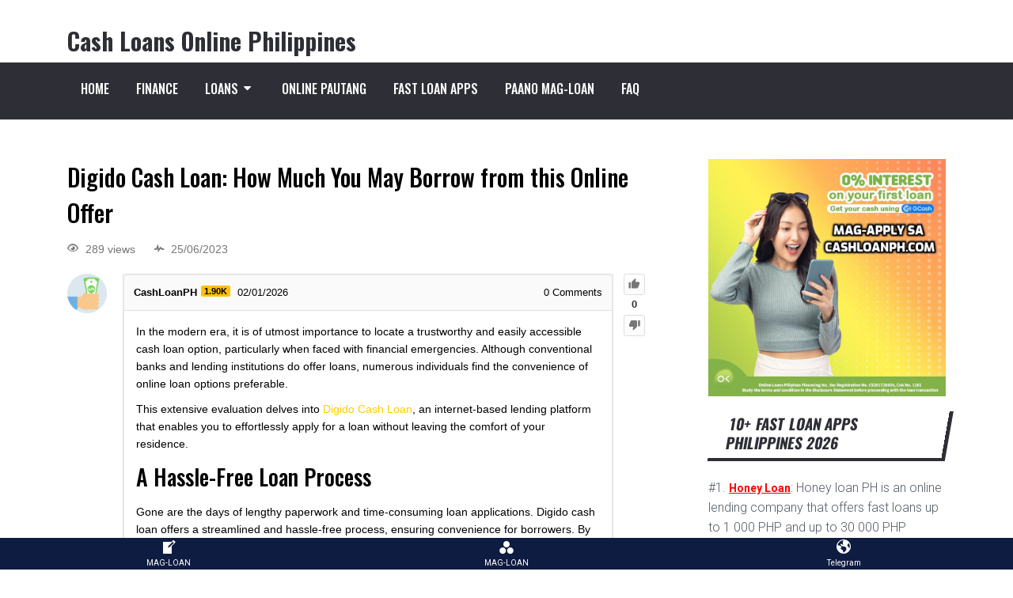

--- FILE ---
content_type: text/html; charset=UTF-8
request_url: https://cashloanph.com/faq/digido-cash-loan-how-much-you-may-borrow-from-this-online-offer-5547/
body_size: 22085
content:
<!doctype html>
<html class="no-js" lang="en-US" prefix="og: http://ogp.me/ns# fb: http://ogp.me/ns/fb#">
<head itemscope="itemscope" itemtype="http://schema.org/WebSite">
	<script type="text/javascript">var ajaxurl = "https://cashloanph.com/wp-admin/admin-ajax.php",ap_nonce = "bf5a8e00b2",apTemplateUrl = "https://cashloanph.com/wp-content/plugins/anspress-question-answer/templates/js-template";apQuestionID = "5547";aplang = {"loading":"Loading..","sending":"Sending request","file_size_error":"File size is bigger than 0.48 MB","attached_max":"You have already attached maximum numbers of allowed attachments","commented":"commented","comment":"Comment","cancel":"Cancel","update":"Update","your_comment":"Write your comment...","notifications":"Notifications","mark_all_seen":"Mark all as seen","search":"Search","no_permission_comments":"Sorry, you don't have permission to read comments.","ajax_events":"Are you sure you want to %s?","ajax_error":{"snackbar":{"success":false,"message":"Something went wrong. Please try again."},"modal":["imageUpload"]}};disable_q_suggestion = "";</script><meta name='robots' content='index, follow, max-image-preview:large, max-snippet:-1, max-video-preview:-1' />
<meta charset="UTF-8">
<link rel="profile" href="https://gmpg.org/xfn/11">
<meta name="viewport" content="width=device-width, initial-scale=1.0">
<meta itemprop="name" content="Cash Loans Online Philippines">
	<!-- This site is optimized with the Yoast SEO Premium plugin v26.7 (Yoast SEO v26.8) - https://yoast.com/product/yoast-seo-premium-wordpress/ -->
	<title>Digido Cash Loan: How Much You May Borrow from this Online Offer - Cash Loans Online Philippines</title><link rel="preload" data-rocket-preload as="style" href="https://fonts.googleapis.com/css?family=Oswald%3A700%2C400%2C500%2C300%7CRoboto%3A300%2C400%2C700&#038;subset=latin&#038;display=swap" /><link rel="stylesheet" href="https://fonts.googleapis.com/css?family=Oswald%3A700%2C400%2C500%2C300%7CRoboto%3A300%2C400%2C700&#038;subset=latin&#038;display=swap" media="print" onload="this.media='all'" /><noscript><link rel="stylesheet" href="https://fonts.googleapis.com/css?family=Oswald%3A700%2C400%2C500%2C300%7CRoboto%3A300%2C400%2C700&#038;subset=latin&#038;display=swap" /></noscript><link rel="preload" data-rocket-preload as="image" href="https://cashloanph.com/wp-content/uploads/2023/11/cropped-cashloanph-50x50.png" imagesrcset="https://cashloanph.com/wp-content/uploads/2023/11/cropped-cashloanph-100x100.png 2x" imagesizes="" fetchpriority="high">
	<link rel="canonical" href="https://cashloanph.com/faq/digido-cash-loan-how-much-you-may-borrow-from-this-online-offer-5547/" />
	<meta property="og:locale" content="en_US" />
	<meta property="og:type" content="article" />
	<meta property="og:title" content="Digido Cash Loan: How Much You May Borrow from this Online Offer" />
	<meta property="og:description" content="In the modern era, it is of utmost importance to locate a trustworthy and easily accessible cash loan option, particularly when faced with financial emergencies. Although conventional banks and lending institutions do offer loans, numerous individuals find the convenience of online loan options preferable. This extensive evaluation delves into Digido Cash Loan, an internet-based lending platform that enables you to effortlessly apply for a loan without leaving the comfort of your residence. A Hassle-Free Loan Process Gone are the days of lengthy paperwork and time-consuming loan applications. Digido cash loan offers a streamlined and hassle-free process, ensuring convenience for borrowers. [&hellip;]" />
	<meta property="og:url" content="https://cashloanph.com/faq/digido-cash-loan-how-much-you-may-borrow-from-this-online-offer-5547/" />
	<meta property="og:site_name" content="Cash Loans Online Philippines" />
	<meta property="article:publisher" content="https://www.facebook.com/loansphilippines/" />
	<meta name="twitter:card" content="summary_large_image" />
	<meta name="twitter:label1" content="Est. reading time" />
	<meta name="twitter:data1" content="5 minutes" />
	<script type="application/ld+json" class="yoast-schema-graph">{"@context":"https://schema.org","@graph":[{"@type":"WebPage","@id":"https://cashloanph.com/faq/digido-cash-loan-how-much-you-may-borrow-from-this-online-offer-5547/","url":"https://cashloanph.com/faq/digido-cash-loan-how-much-you-may-borrow-from-this-online-offer-5547/","name":"Digido Cash Loan: How Much You May Borrow from this Online Offer - Cash Loans Online Philippines","isPartOf":{"@id":"https://cashloanph.com/#website"},"datePublished":"2026-01-02T06:06:45+00:00","breadcrumb":{"@id":"https://cashloanph.com/faq/digido-cash-loan-how-much-you-may-borrow-from-this-online-offer-5547/#breadcrumb"},"inLanguage":"en-US","potentialAction":[{"@type":"ReadAction","target":["https://cashloanph.com/faq/digido-cash-loan-how-much-you-may-borrow-from-this-online-offer-5547/"]}]},{"@type":"BreadcrumbList","@id":"https://cashloanph.com/faq/digido-cash-loan-how-much-you-may-borrow-from-this-online-offer-5547/#breadcrumb","itemListElement":[{"@type":"ListItem","position":1,"name":"Home","item":"https://cashloanph.com/"},{"@type":"ListItem","position":2,"name":"Questions","item":"https://cashloanph.com/faq/"},{"@type":"ListItem","position":3,"name":"Digido Cash Loan: How Much You May Borrow from this Online Offer"}]},{"@type":"WebSite","@id":"https://cashloanph.com/#website","url":"https://cashloanph.com/","name":"Cash Loans Online Philippines","description":"","publisher":{"@id":"https://cashloanph.com/#organization"},"potentialAction":[{"@type":"SearchAction","target":{"@type":"EntryPoint","urlTemplate":"https://cashloanph.com/?s={search_term_string}"},"query-input":{"@type":"PropertyValueSpecification","valueRequired":true,"valueName":"search_term_string"}}],"inLanguage":"en-US"},{"@type":["Organization","Place"],"@id":"https://cashloanph.com/#organization","name":"Cash Loans Online Philippines","url":"https://cashloanph.com/","logo":{"@id":"https://cashloanph.com/faq/digido-cash-loan-how-much-you-may-borrow-from-this-online-offer-5547/#local-main-organization-logo"},"image":{"@id":"https://cashloanph.com/faq/digido-cash-loan-how-much-you-may-borrow-from-this-online-offer-5547/#local-main-organization-logo"},"sameAs":["https://www.facebook.com/loansphilippines/"],"address":{"@id":"https://cashloanph.com/faq/digido-cash-loan-how-much-you-may-borrow-from-this-online-offer-5547/#local-main-place-address"},"telephone":[],"openingHoursSpecification":[{"@type":"OpeningHoursSpecification","dayOfWeek":["Monday","Tuesday","Wednesday","Thursday","Friday","Saturday","Sunday"],"opens":"09:00","closes":"17:00"}]},{"@type":"PostalAddress","@id":"https://cashloanph.com/faq/digido-cash-loan-how-much-you-may-borrow-from-this-online-offer-5547/#local-main-place-address","streetAddress":"2327 Gerardo Tuazon St, Sampaloc, Quezon City, 1113 Metro Manila, Philippines","addressLocality":"Quezon","postalCode":"1113","addressRegion":"Sampaloc","addressCountry":"PH"},{"@type":"ImageObject","inLanguage":"en-US","@id":"https://cashloanph.com/faq/digido-cash-loan-how-much-you-may-borrow-from-this-online-offer-5547/#local-main-organization-logo","url":"https://cashloanph.com/wp-content/uploads/2021/06/cashloanph.png","contentUrl":"https://cashloanph.com/wp-content/uploads/2021/06/cashloanph.png","width":256,"height":256,"caption":"Cash Loans Online Philippines"}]}</script>
	<meta name="geo.placename" content="Quezon" />
	<meta name="geo.region" content="Philippines" />
	<!-- / Yoast SEO Premium plugin. -->


<link rel='dns-prefetch' href='//fonts.googleapis.com' />
<link href='https://fonts.gstatic.com' crossorigin rel='preconnect' />
<link rel="alternate" type="application/rss+xml" title="Cash Loans Online Philippines &raquo; Feed" href="https://cashloanph.com/feed/" />
<link rel="alternate" type="application/rss+xml" title="Cash Loans Online Philippines &raquo; Comments Feed" href="https://cashloanph.com/comments/feed/" />
			<link rel="shortcut icon" href="https://cashloanph.com/wp-content/uploads/2021/06/cropped-cashloanph.png" type="image/x-icon" />
		
					<link rel="apple-touch-icon-precomposed" href="https://cashloanph.com/wp-content/uploads/2021/06/cropped-cashloanph-100x100.png">
		
					<meta name="msapplication-TileColor" content="#ffffff">
			<meta name="msapplication-TileImage" content="https://cashloanph.com/wp-content/uploads/2021/06/cropped-cashloanph-270x270.png">
		<link rel="alternate" type="application/rss+xml" title="Cash Loans Online Philippines &raquo; Digido Cash Loan: How Much You May Borrow from this Online Offer Comments Feed" href="https://cashloanph.com/faq/digido-cash-loan-how-much-you-may-borrow-from-this-online-offer-5547/feed/" />
<link rel="alternate" title="oEmbed (JSON)" type="application/json+oembed" href="https://cashloanph.com/wp-json/oembed/1.0/embed?url=https%3A%2F%2Fcashloanph.com%2Ffaq%2Fdigido-cash-loan-how-much-you-may-borrow-from-this-online-offer-5547%2F" />
<link rel="alternate" title="oEmbed (XML)" type="text/xml+oembed" href="https://cashloanph.com/wp-json/oembed/1.0/embed?url=https%3A%2F%2Fcashloanph.com%2Ffaq%2Fdigido-cash-loan-how-much-you-may-borrow-from-this-online-offer-5547%2F&#038;format=xml" />
				<!-- cashloanph.com is managing ads with Advanced Ads 1.54.1 --><!--noptimize--><script id="cashl-ready">
			window.advanced_ads_ready=function(e,a){a=a||"complete";var d=function(e){return"interactive"===a?"loading"!==e:"complete"===e};d(document.readyState)?e():document.addEventListener("readystatechange",(function(a){d(a.target.readyState)&&e()}),{once:"interactive"===a})},window.advanced_ads_ready_queue=window.advanced_ads_ready_queue||[];		</script>
		<!--/noptimize--><style id='wp-img-auto-sizes-contain-inline-css' type='text/css'>
img:is([sizes=auto i],[sizes^="auto," i]){contain-intrinsic-size:3000px 1500px}
/*# sourceURL=wp-img-auto-sizes-contain-inline-css */
</style>
<link rel='stylesheet' id='anspress-fonts-css' href='https://cashloanph.com/wp-content/plugins/anspress-question-answer/templates/css/fonts.css' type='text/css' media='all' />
<link rel='stylesheet' id='anspress-main-css' href='https://cashloanph.com/wp-content/plugins/anspress-question-answer/templates/css/main.css' type='text/css' media='all' />
<style id='anspress-main-inline-css' type='text/css'>

		#anspress .ap-q-cells{
				margin-left: 60px;
		}
		#anspress .ap-a-cells{
				margin-left: 60px;
		}
/*# sourceURL=anspress-main-inline-css */
</style>
<link rel='stylesheet' id='ap-overrides-css' href='https://cashloanph.com/wp-content/plugins/anspress-question-answer/templates/css/overrides.css?v=4.4.4&#038;ver=4.4.4' type='text/css' media='all' />
<style id='wp-emoji-styles-inline-css' type='text/css'>

	img.wp-smiley, img.emoji {
		display: inline !important;
		border: none !important;
		box-shadow: none !important;
		height: 1em !important;
		width: 1em !important;
		margin: 0 0.07em !important;
		vertical-align: -0.1em !important;
		background: none !important;
		padding: 0 !important;
	}
/*# sourceURL=wp-emoji-styles-inline-css */
</style>
<style id='wp-block-library-inline-css' type='text/css'>
:root{--wp-block-synced-color:#7a00df;--wp-block-synced-color--rgb:122,0,223;--wp-bound-block-color:var(--wp-block-synced-color);--wp-editor-canvas-background:#ddd;--wp-admin-theme-color:#007cba;--wp-admin-theme-color--rgb:0,124,186;--wp-admin-theme-color-darker-10:#006ba1;--wp-admin-theme-color-darker-10--rgb:0,107,160.5;--wp-admin-theme-color-darker-20:#005a87;--wp-admin-theme-color-darker-20--rgb:0,90,135;--wp-admin-border-width-focus:2px}@media (min-resolution:192dpi){:root{--wp-admin-border-width-focus:1.5px}}.wp-element-button{cursor:pointer}:root .has-very-light-gray-background-color{background-color:#eee}:root .has-very-dark-gray-background-color{background-color:#313131}:root .has-very-light-gray-color{color:#eee}:root .has-very-dark-gray-color{color:#313131}:root .has-vivid-green-cyan-to-vivid-cyan-blue-gradient-background{background:linear-gradient(135deg,#00d084,#0693e3)}:root .has-purple-crush-gradient-background{background:linear-gradient(135deg,#34e2e4,#4721fb 50%,#ab1dfe)}:root .has-hazy-dawn-gradient-background{background:linear-gradient(135deg,#faaca8,#dad0ec)}:root .has-subdued-olive-gradient-background{background:linear-gradient(135deg,#fafae1,#67a671)}:root .has-atomic-cream-gradient-background{background:linear-gradient(135deg,#fdd79a,#004a59)}:root .has-nightshade-gradient-background{background:linear-gradient(135deg,#330968,#31cdcf)}:root .has-midnight-gradient-background{background:linear-gradient(135deg,#020381,#2874fc)}:root{--wp--preset--font-size--normal:16px;--wp--preset--font-size--huge:42px}.has-regular-font-size{font-size:1em}.has-larger-font-size{font-size:2.625em}.has-normal-font-size{font-size:var(--wp--preset--font-size--normal)}.has-huge-font-size{font-size:var(--wp--preset--font-size--huge)}.has-text-align-center{text-align:center}.has-text-align-left{text-align:left}.has-text-align-right{text-align:right}.has-fit-text{white-space:nowrap!important}#end-resizable-editor-section{display:none}.aligncenter{clear:both}.items-justified-left{justify-content:flex-start}.items-justified-center{justify-content:center}.items-justified-right{justify-content:flex-end}.items-justified-space-between{justify-content:space-between}.screen-reader-text{border:0;clip-path:inset(50%);height:1px;margin:-1px;overflow:hidden;padding:0;position:absolute;width:1px;word-wrap:normal!important}.screen-reader-text:focus{background-color:#ddd;clip-path:none;color:#444;display:block;font-size:1em;height:auto;left:5px;line-height:normal;padding:15px 23px 14px;text-decoration:none;top:5px;width:auto;z-index:100000}html :where(.has-border-color){border-style:solid}html :where([style*=border-top-color]){border-top-style:solid}html :where([style*=border-right-color]){border-right-style:solid}html :where([style*=border-bottom-color]){border-bottom-style:solid}html :where([style*=border-left-color]){border-left-style:solid}html :where([style*=border-width]){border-style:solid}html :where([style*=border-top-width]){border-top-style:solid}html :where([style*=border-right-width]){border-right-style:solid}html :where([style*=border-bottom-width]){border-bottom-style:solid}html :where([style*=border-left-width]){border-left-style:solid}html :where(img[class*=wp-image-]){height:auto;max-width:100%}:where(figure){margin:0 0 1em}html :where(.is-position-sticky){--wp-admin--admin-bar--position-offset:var(--wp-admin--admin-bar--height,0px)}@media screen and (max-width:600px){html :where(.is-position-sticky){--wp-admin--admin-bar--position-offset:0px}}

/*# sourceURL=wp-block-library-inline-css */
</style><style id='global-styles-inline-css' type='text/css'>
:root{--wp--preset--aspect-ratio--square: 1;--wp--preset--aspect-ratio--4-3: 4/3;--wp--preset--aspect-ratio--3-4: 3/4;--wp--preset--aspect-ratio--3-2: 3/2;--wp--preset--aspect-ratio--2-3: 2/3;--wp--preset--aspect-ratio--16-9: 16/9;--wp--preset--aspect-ratio--9-16: 9/16;--wp--preset--color--black: #000000;--wp--preset--color--cyan-bluish-gray: #abb8c3;--wp--preset--color--white: #ffffff;--wp--preset--color--pale-pink: #f78da7;--wp--preset--color--vivid-red: #cf2e2e;--wp--preset--color--luminous-vivid-orange: #ff6900;--wp--preset--color--luminous-vivid-amber: #fcb900;--wp--preset--color--light-green-cyan: #7bdcb5;--wp--preset--color--vivid-green-cyan: #00d084;--wp--preset--color--pale-cyan-blue: #8ed1fc;--wp--preset--color--vivid-cyan-blue: #0693e3;--wp--preset--color--vivid-purple: #9b51e0;--wp--preset--gradient--vivid-cyan-blue-to-vivid-purple: linear-gradient(135deg,rgb(6,147,227) 0%,rgb(155,81,224) 100%);--wp--preset--gradient--light-green-cyan-to-vivid-green-cyan: linear-gradient(135deg,rgb(122,220,180) 0%,rgb(0,208,130) 100%);--wp--preset--gradient--luminous-vivid-amber-to-luminous-vivid-orange: linear-gradient(135deg,rgb(252,185,0) 0%,rgb(255,105,0) 100%);--wp--preset--gradient--luminous-vivid-orange-to-vivid-red: linear-gradient(135deg,rgb(255,105,0) 0%,rgb(207,46,46) 100%);--wp--preset--gradient--very-light-gray-to-cyan-bluish-gray: linear-gradient(135deg,rgb(238,238,238) 0%,rgb(169,184,195) 100%);--wp--preset--gradient--cool-to-warm-spectrum: linear-gradient(135deg,rgb(74,234,220) 0%,rgb(151,120,209) 20%,rgb(207,42,186) 40%,rgb(238,44,130) 60%,rgb(251,105,98) 80%,rgb(254,248,76) 100%);--wp--preset--gradient--blush-light-purple: linear-gradient(135deg,rgb(255,206,236) 0%,rgb(152,150,240) 100%);--wp--preset--gradient--blush-bordeaux: linear-gradient(135deg,rgb(254,205,165) 0%,rgb(254,45,45) 50%,rgb(107,0,62) 100%);--wp--preset--gradient--luminous-dusk: linear-gradient(135deg,rgb(255,203,112) 0%,rgb(199,81,192) 50%,rgb(65,88,208) 100%);--wp--preset--gradient--pale-ocean: linear-gradient(135deg,rgb(255,245,203) 0%,rgb(182,227,212) 50%,rgb(51,167,181) 100%);--wp--preset--gradient--electric-grass: linear-gradient(135deg,rgb(202,248,128) 0%,rgb(113,206,126) 100%);--wp--preset--gradient--midnight: linear-gradient(135deg,rgb(2,3,129) 0%,rgb(40,116,252) 100%);--wp--preset--font-size--small: 13px;--wp--preset--font-size--medium: 20px;--wp--preset--font-size--large: 36px;--wp--preset--font-size--x-large: 42px;--wp--preset--spacing--20: 0.44rem;--wp--preset--spacing--30: 0.67rem;--wp--preset--spacing--40: 1rem;--wp--preset--spacing--50: 1.5rem;--wp--preset--spacing--60: 2.25rem;--wp--preset--spacing--70: 3.38rem;--wp--preset--spacing--80: 5.06rem;--wp--preset--shadow--natural: 6px 6px 9px rgba(0, 0, 0, 0.2);--wp--preset--shadow--deep: 12px 12px 50px rgba(0, 0, 0, 0.4);--wp--preset--shadow--sharp: 6px 6px 0px rgba(0, 0, 0, 0.2);--wp--preset--shadow--outlined: 6px 6px 0px -3px rgb(255, 255, 255), 6px 6px rgb(0, 0, 0);--wp--preset--shadow--crisp: 6px 6px 0px rgb(0, 0, 0);}:where(.is-layout-flex){gap: 0.5em;}:where(.is-layout-grid){gap: 0.5em;}body .is-layout-flex{display: flex;}.is-layout-flex{flex-wrap: wrap;align-items: center;}.is-layout-flex > :is(*, div){margin: 0;}body .is-layout-grid{display: grid;}.is-layout-grid > :is(*, div){margin: 0;}:where(.wp-block-columns.is-layout-flex){gap: 2em;}:where(.wp-block-columns.is-layout-grid){gap: 2em;}:where(.wp-block-post-template.is-layout-flex){gap: 1.25em;}:where(.wp-block-post-template.is-layout-grid){gap: 1.25em;}.has-black-color{color: var(--wp--preset--color--black) !important;}.has-cyan-bluish-gray-color{color: var(--wp--preset--color--cyan-bluish-gray) !important;}.has-white-color{color: var(--wp--preset--color--white) !important;}.has-pale-pink-color{color: var(--wp--preset--color--pale-pink) !important;}.has-vivid-red-color{color: var(--wp--preset--color--vivid-red) !important;}.has-luminous-vivid-orange-color{color: var(--wp--preset--color--luminous-vivid-orange) !important;}.has-luminous-vivid-amber-color{color: var(--wp--preset--color--luminous-vivid-amber) !important;}.has-light-green-cyan-color{color: var(--wp--preset--color--light-green-cyan) !important;}.has-vivid-green-cyan-color{color: var(--wp--preset--color--vivid-green-cyan) !important;}.has-pale-cyan-blue-color{color: var(--wp--preset--color--pale-cyan-blue) !important;}.has-vivid-cyan-blue-color{color: var(--wp--preset--color--vivid-cyan-blue) !important;}.has-vivid-purple-color{color: var(--wp--preset--color--vivid-purple) !important;}.has-black-background-color{background-color: var(--wp--preset--color--black) !important;}.has-cyan-bluish-gray-background-color{background-color: var(--wp--preset--color--cyan-bluish-gray) !important;}.has-white-background-color{background-color: var(--wp--preset--color--white) !important;}.has-pale-pink-background-color{background-color: var(--wp--preset--color--pale-pink) !important;}.has-vivid-red-background-color{background-color: var(--wp--preset--color--vivid-red) !important;}.has-luminous-vivid-orange-background-color{background-color: var(--wp--preset--color--luminous-vivid-orange) !important;}.has-luminous-vivid-amber-background-color{background-color: var(--wp--preset--color--luminous-vivid-amber) !important;}.has-light-green-cyan-background-color{background-color: var(--wp--preset--color--light-green-cyan) !important;}.has-vivid-green-cyan-background-color{background-color: var(--wp--preset--color--vivid-green-cyan) !important;}.has-pale-cyan-blue-background-color{background-color: var(--wp--preset--color--pale-cyan-blue) !important;}.has-vivid-cyan-blue-background-color{background-color: var(--wp--preset--color--vivid-cyan-blue) !important;}.has-vivid-purple-background-color{background-color: var(--wp--preset--color--vivid-purple) !important;}.has-black-border-color{border-color: var(--wp--preset--color--black) !important;}.has-cyan-bluish-gray-border-color{border-color: var(--wp--preset--color--cyan-bluish-gray) !important;}.has-white-border-color{border-color: var(--wp--preset--color--white) !important;}.has-pale-pink-border-color{border-color: var(--wp--preset--color--pale-pink) !important;}.has-vivid-red-border-color{border-color: var(--wp--preset--color--vivid-red) !important;}.has-luminous-vivid-orange-border-color{border-color: var(--wp--preset--color--luminous-vivid-orange) !important;}.has-luminous-vivid-amber-border-color{border-color: var(--wp--preset--color--luminous-vivid-amber) !important;}.has-light-green-cyan-border-color{border-color: var(--wp--preset--color--light-green-cyan) !important;}.has-vivid-green-cyan-border-color{border-color: var(--wp--preset--color--vivid-green-cyan) !important;}.has-pale-cyan-blue-border-color{border-color: var(--wp--preset--color--pale-cyan-blue) !important;}.has-vivid-cyan-blue-border-color{border-color: var(--wp--preset--color--vivid-cyan-blue) !important;}.has-vivid-purple-border-color{border-color: var(--wp--preset--color--vivid-purple) !important;}.has-vivid-cyan-blue-to-vivid-purple-gradient-background{background: var(--wp--preset--gradient--vivid-cyan-blue-to-vivid-purple) !important;}.has-light-green-cyan-to-vivid-green-cyan-gradient-background{background: var(--wp--preset--gradient--light-green-cyan-to-vivid-green-cyan) !important;}.has-luminous-vivid-amber-to-luminous-vivid-orange-gradient-background{background: var(--wp--preset--gradient--luminous-vivid-amber-to-luminous-vivid-orange) !important;}.has-luminous-vivid-orange-to-vivid-red-gradient-background{background: var(--wp--preset--gradient--luminous-vivid-orange-to-vivid-red) !important;}.has-very-light-gray-to-cyan-bluish-gray-gradient-background{background: var(--wp--preset--gradient--very-light-gray-to-cyan-bluish-gray) !important;}.has-cool-to-warm-spectrum-gradient-background{background: var(--wp--preset--gradient--cool-to-warm-spectrum) !important;}.has-blush-light-purple-gradient-background{background: var(--wp--preset--gradient--blush-light-purple) !important;}.has-blush-bordeaux-gradient-background{background: var(--wp--preset--gradient--blush-bordeaux) !important;}.has-luminous-dusk-gradient-background{background: var(--wp--preset--gradient--luminous-dusk) !important;}.has-pale-ocean-gradient-background{background: var(--wp--preset--gradient--pale-ocean) !important;}.has-electric-grass-gradient-background{background: var(--wp--preset--gradient--electric-grass) !important;}.has-midnight-gradient-background{background: var(--wp--preset--gradient--midnight) !important;}.has-small-font-size{font-size: var(--wp--preset--font-size--small) !important;}.has-medium-font-size{font-size: var(--wp--preset--font-size--medium) !important;}.has-large-font-size{font-size: var(--wp--preset--font-size--large) !important;}.has-x-large-font-size{font-size: var(--wp--preset--font-size--x-large) !important;}
/*# sourceURL=global-styles-inline-css */
</style>

<style id='classic-theme-styles-inline-css' type='text/css'>
/*! This file is auto-generated */
.wp-block-button__link{color:#fff;background-color:#32373c;border-radius:9999px;box-shadow:none;text-decoration:none;padding:calc(.667em + 2px) calc(1.333em + 2px);font-size:1.125em}.wp-block-file__button{background:#32373c;color:#fff;text-decoration:none}
/*# sourceURL=/wp-includes/css/classic-themes.min.css */
</style>
<link rel='stylesheet' id='dashicons-css' href='https://cashloanph.com/wp-includes/css/dashicons.min.css' type='text/css' media='all' />
<link rel='stylesheet' id='t4bnewsticker-css' href='https://cashloanph.com/wp-content/plugins/t4b-news-ticker/assets/css/t4bnewsticker.css' type='text/css' media='all' />
<link rel='stylesheet' id='reactor-theme-css' href='https://cashloanph.com/wp-content/themes/mts_reactor/style.css' type='text/css' media='all' />

<link rel='stylesheet' id='fontawesome-css' href='https://cashloanph.com/wp-content/themes/mts_reactor/css/font-awesome.min.css' type='text/css' media='all' />
<link rel='stylesheet' id='reactor-responsive-css' href='https://cashloanph.com/wp-content/themes/mts_reactor/css/reactor-responsive.css' type='text/css' media='all' />
<link rel='stylesheet' id='forget-about-shortcode-buttons-css' href='https://cashloanph.com/wp-content/plugins/forget-about-shortcode-buttons/public/css/button-styles.css' type='text/css' media='all' />
<link rel='stylesheet' id='reactor-dynamic-css-css' href='//cashloanph.com/wp-content/uploads/reactor-styles/reactor-5547.css?timestamp=1716858899&#038;ver=1.1.3' type='text/css' media='all' />
<script type="text/javascript" src="https://cashloanph.com/wp-includes/js/jquery/jquery.min.js" id="jquery-core-js"></script>
<script type="text/javascript" src="https://cashloanph.com/wp-includes/js/jquery/jquery-migrate.min.js" id="jquery-migrate-js"></script>
<script type="text/javascript" id="advanced-ads-advanced-js-js-extra">
/* <![CDATA[ */
var advads_options = {"blog_id":"1","privacy":{"enabled":false,"state":"not_needed"}};
//# sourceURL=advanced-ads-advanced-js-js-extra
/* ]]> */
</script>
<script type="text/javascript" src="https://cashloanph.com/wp-content/plugins/advanced-ads/public/assets/js/advanced.min.js" id="advanced-ads-advanced-js-js"></script>
<link rel="https://api.w.org/" href="https://cashloanph.com/wp-json/" /><link rel="EditURI" type="application/rsd+xml" title="RSD" href="https://cashloanph.com/xmlrpc.php?rsd" />
<meta name="generator" content="WordPress 6.9" />
<link rel='shortlink' href='https://cashloanph.com/?p=5547' />
<meta name="viewport" content="initial-scale=1, viewport-fit=cover">
<script type="text/javascript">
		var advadsCfpQueue = [];
		var advadsCfpAd = function( adID ){
			if ( 'undefined' == typeof advadsProCfp ) { advadsCfpQueue.push( adID ) } else { advadsProCfp.addElement( adID ) }
		};
		</script>
		<link rel="icon" href="https://cashloanph.com/wp-content/uploads/2021/06/cropped-cashloanph-32x32.png" sizes="32x32" />
<link rel="icon" href="https://cashloanph.com/wp-content/uploads/2021/06/cropped-cashloanph-192x192.png" sizes="192x192" />
<link rel="apple-touch-icon" href="https://cashloanph.com/wp-content/uploads/2021/06/cropped-cashloanph-180x180.png" />
<meta name="msapplication-TileImage" content="https://cashloanph.com/wp-content/uploads/2021/06/cropped-cashloanph-270x270.png" />
		<style type="text/css" id="wp-custom-css">
			#sidebar .widget{
	margin-bottom: 5px!important;
}
.anspress .ap-btn-ask{
	display:none!important;
}
.btn-apply-loan:before {
    content: url([data-uri]);
    margin-right: 10px;
}
.btn-apply-loan {
    color: #fff!important;
    font-size: 14px;
    font-weight: bold;
    text-transform: uppercase;
    line-height: 20px;
    text-decoration: none;
    background-color: #cf0921;
    transition: background-color 0.2s ease-out;
    /*width: calc(100% - 20px);*/
    margin-left: 0px;
    padding-right: 7px;
    padding-left: 7px;
    padding-top: 7px;
    padding-bottom: 7px;
	  border-radius: 10px;
	  border: 1px solid #cf0921;
}
table td>[data-value]:after {
    content: attr(data-value);
}
table td>del,table td>ins {
    text-decoration: none;
    font-size: .875em;
    opacity: .85
}

table td>del {
    color: red
}

table td>ins {
    color: green
}

table td>del:before {
    content: "-"
}

table td>ins:before {
    content: "+"
}		</style>
		<meta name="p:domain_verify" content="5796a75f5870bcfaa374ee8808bf2c59"/>
<meta name="msvalidate.01" content="E76B941325281A65B1CF7C9CD30C6A18" />
<!-- Global site tag (gtag.js) - Google Analytics -->
<script async src="https://www.googletagmanager.com/gtag/js?id=G-CBQJ12DPFC"></script>
<script>
  window.dataLayer = window.dataLayer || [];
  function gtag(){dataLayer.push(arguments);}
  gtag('js', new Date());

  gtag('config', 'G-CBQJ12DPFC');
</script>
<script async src="https://pagead2.googlesyndication.com/pagead/js/adsbygoogle.js?client=ca-pub-1658817966206866"
     crossorigin="anonymous"></script><link rel='stylesheet' id='fixed-bottom-menu-css' href='https://cashloanph.com/wp-content/plugins/fixed-bottom-menu/template/fixedbottommenu.css' type='text/css' media='all' />
<style id='fixed-bottom-menu-inline-css' type='text/css'>

#fixed-bottom-menu {
  line-height: 2rem;
  z-index: 30;
}
.fixed-bottom-menu-text {
  font-size: 10px;
}
.fixed-bottom-menu-container {
  background-color: #0e1c42;
}
.fixed-bottom-menu-item {
  -webkit-flex-basis: 33.333333333333%;
  -ms-flex-preferred-size: 33.333333333333%;
  flex-basis: 33.333333333333%;
}
.fixed-bottom-menu-item a {
  color: #ffffff;
  padding-top: 0.15rem;
  line-height: 1rem;
}
.fixed-bottom-menu-item a:hover {
  color: #0f2763;
}
@media( min-width: 1300px ) {
  #fixed-bottom-menu {
	display: none;
  }
}

/*# sourceURL=fixed-bottom-menu-inline-css */
</style>
<link rel='stylesheet' id='su-shortcodes-css' href='https://cashloanph.com/wp-content/plugins/shortcodes-ultimate/includes/css/shortcodes.css' type='text/css' media='all' />
</head>

<body id="blog" class="wp-singular question-template-default single single-question postid-5547 wp-embed-responsive wp-theme-mts_reactor anspress-content ap-page-question aa-prefix-cashl- main">

	
	<div  class="main-container">

		
<header  id="site-header" class="main-header header-default clearfix" role="banner" itemscope="itemscope" itemtype="http://schema.org/WPHeader">
	
	<div  id="regular-header">
		<div class="container">
			<div class="logo-wrap">
					<h2 id="logo" class="text-logo clearfix"><a href="https://cashloanph.com" data-wpel-link="internal">Cash Loans Online Philippines</a></h2>			</div>

			
		</div>
	</div>

		<div  class="clear" id="catcher"></div>
	<div  id="header" class="sticky-navigation">
			<div class="container">
			<div id="secondary-navigation" class="secondary-navigation" role="navigation" itemscope="itemscope" itemtype="http://schema.org/SiteNavigationElement">
				<a href="#" id="pull" class="toggle-mobile-menu">Menu</a>
				
					<nav class="navigation clearfix">
						<ul id="menu-menu_second" class="menu clearfix"><li id="menu-item-111" class="menu-item menu-item-type-custom menu-item-object-custom menu-item-111"><a href="/" data-wpel-link="internal">Home</a></li>
<li id="menu-item-110" class="menu-item menu-item-type-taxonomy menu-item-object-category menu-item-110"><a href="https://cashloanph.com/finance/" data-wpel-link="internal">Finance</a></li>
<li id="menu-item-116" class="menu-item menu-item-type-taxonomy menu-item-object-category menu-item-has-children menu-item-116"><a href="https://cashloanph.com/loans/" data-wpel-link="internal">Loans</a>
<ul class="sub-menu">
	<li id="menu-item-762" class="menu-item menu-item-type-post_type menu-item-object-post menu-item-762"><a href="https://cashloanph.com/loanonlineph/" data-wpel-link="internal">LOANONLINE PH</a></li>
	<li id="menu-item-10024" class="menu-item menu-item-type-custom menu-item-object-custom menu-item-10024"><a href="https://cashloanph.com/go/pesoredeeph/" data-wpel-link="internal">PESOREDEE PH</a></li>
	<li id="menu-item-730" class="menu-item menu-item-type-post_type menu-item-object-post menu-item-730"><a href="https://cashloanph.com/finbroph/" data-wpel-link="internal">FINBRO PH</a></li>
	<li id="menu-item-750" class="menu-item menu-item-type-post_type menu-item-object-post menu-item-750"><a href="https://cashloanph.com/soscreditph/" data-wpel-link="internal">SOSCREDIT PH</a></li>
	<li id="menu-item-131" class="menu-item menu-item-type-post_type menu-item-object-post menu-item-131"><a href="https://cashloanph.com/moneycatph/" data-wpel-link="internal">MONEYCAT PH</a></li>
</ul>
</li>
<li id="menu-item-552" class="menu-item menu-item-type-custom menu-item-object-custom menu-item-552"><a href="https://cashloanph.com/online-pautang/" data-wpel-link="internal">Online Pautang</a></li>
<li id="menu-item-1252" class="menu-item menu-item-type-post_type menu-item-object-page menu-item-1252"><a href="https://cashloanph.com/fast-loan-apps/" data-wpel-link="internal">Fast Loan Apps</a></li>
<li id="menu-item-2422" class="menu-item menu-item-type-custom menu-item-object-custom menu-item-home menu-item-2422"><a href="https://cashloanph.com/#paano-mag-apply-online-filipino" data-wpel-link="internal">Paano Mag-Loan</a></li>
<li id="menu-item-2340" class="anspress-menu-base menu-item menu-item-type-post_type menu-item-object-page menu-item-2340"><a href="https://cashloanph.com/faq/" data-wpel-link="internal">FAQ</a></li>
</ul>					</nav>
					<nav class="navigation mobile-only clearfix mobile-menu-wrapper">
						<ul id="menu-menu_second-1" class="menu clearfix"><li class="menu-item menu-item-type-custom menu-item-object-custom menu-item-111"><a href="/" data-wpel-link="internal">Home</a></li>
<li class="menu-item menu-item-type-taxonomy menu-item-object-category menu-item-110"><a href="https://cashloanph.com/finance/" data-wpel-link="internal">Finance</a></li>
<li class="menu-item menu-item-type-taxonomy menu-item-object-category menu-item-has-children menu-item-116"><a href="https://cashloanph.com/loans/" data-wpel-link="internal">Loans</a>
<ul class="sub-menu">
	<li class="menu-item menu-item-type-post_type menu-item-object-post menu-item-762"><a href="https://cashloanph.com/loanonlineph/" data-wpel-link="internal">LOANONLINE PH</a></li>
	<li class="menu-item menu-item-type-custom menu-item-object-custom menu-item-10024"><a href="https://cashloanph.com/go/pesoredeeph/" data-wpel-link="internal">PESOREDEE PH</a></li>
	<li class="menu-item menu-item-type-post_type menu-item-object-post menu-item-730"><a href="https://cashloanph.com/finbroph/" data-wpel-link="internal">FINBRO PH</a></li>
	<li class="menu-item menu-item-type-post_type menu-item-object-post menu-item-750"><a href="https://cashloanph.com/soscreditph/" data-wpel-link="internal">SOSCREDIT PH</a></li>
	<li class="menu-item menu-item-type-post_type menu-item-object-post menu-item-131"><a href="https://cashloanph.com/moneycatph/" data-wpel-link="internal">MONEYCAT PH</a></li>
</ul>
</li>
<li class="menu-item menu-item-type-custom menu-item-object-custom menu-item-552"><a href="https://cashloanph.com/online-pautang/" data-wpel-link="internal">Online Pautang</a></li>
<li class="menu-item menu-item-type-post_type menu-item-object-page menu-item-1252"><a href="https://cashloanph.com/fast-loan-apps/" data-wpel-link="internal">Fast Loan Apps</a></li>
<li class="menu-item menu-item-type-custom menu-item-object-custom menu-item-home menu-item-2422"><a href="https://cashloanph.com/#paano-mag-apply-online-filipino" data-wpel-link="internal">Paano Mag-Loan</a></li>
<li class="anspress-menu-base menu-item menu-item-type-post_type menu-item-object-page menu-item-2340"><a href="https://cashloanph.com/faq/" data-wpel-link="internal">FAQ</a></li>
</ul>					</nav>

							</div>
		</div><!--.container-->
	</div>

	
</header>

	<div  id="wrapper" class="single">

		
		<div  class="container clearfix">

			<article class="article">

				
				<div id="content_box" >

										<div id="post-5547" class="g post post-5547 question type-question status-publish answer-count-0">
														<div class="single_page cslayout">

								<header>
									<h1 class="title entry-title">Digido Cash Loan: How Much You May Borrow from this Online Offer</h1>
								</header>

								
								<div class="post-content post-single-content box mark-links entry-content reactor-bottom">
									<div class="anspress" id="anspress"><div id="ap-single" class="ap-q clearfix" itemscope itemtype="https://schema.org/QAPage">
	<div class="ap-question-lr ap-row" itemscope itemtype="https://schema.org/Question" itemprop="mainEntity">
		<meta itemprop="@id" content="5547" /> <!-- This is for structured data, do not delete. -->
		<meta itemprop="name" content="Digido Cash Loan: How Much You May Borrow from this Online Offer" /> <!-- This is for structured data, do not delete. -->
		<div class="ap-q-left ap-col-12">
						<div class="ap-question-meta clearfix">
				<span class='ap-display-meta-item views'><i class="apicon-eye"></i><i>289 views</i></span><span class='ap-display-meta-item active'><i class="apicon-pulse"></i><i><time class="published updated" itemprop="dateModified" datetime="">25/06/2023</time></i></span>			</div>
						<div ap="question" apid="5547">
				<div id="question" role="main" class="ap-content">
					<div class="ap-single-vote"><div id="vote_5547" class="ap-vote net-vote" ap-vote="{&quot;post_id&quot;:5547,&quot;active&quot;:&quot;&quot;,&quot;net&quot;:0,&quot;__nonce&quot;:&quot;212aa220dc&quot;}"><a class="apicon-thumb-up ap-tip vote-up" href="#" title="Up vote this question" ap="vote_up"></a><span class="net-vote-count" data-view="ap-net-vote" itemprop="upvoteCount" ap="votes_net">0</span><a data-tipposition="bottom center" class="apicon-thumb-down ap-tip vote-down" href="#" title="Down vote this question" ap="vote_down"></a></div></div>
										<div class="ap-avatar">
						<a href="https://cashloanph.com/author/admin/" data-wpel-link="internal">
							<img fetchpriority="high" alt='Avatar photo' src='https://cashloanph.com/wp-content/uploads/2023/11/cropped-cashloanph-50x50.png' srcset='https://cashloanph.com/wp-content/uploads/2023/11/cropped-cashloanph-100x100.png 2x' class='avatar avatar-50 photo' height='50' width='50' decoding='async'/>						</a>
					</div>
					<div class="ap-cell clearfix">
						<div class="ap-cell-inner">
							<div class="ap-q-metas">
								<span class="ap-author" itemprop="author" itemscope itemtype="http://schema.org/Person">
									<a href="https://cashloanph.com/author/admin/" itemprop="url" data-wpel-link="internal"><span itemprop="name">CashLoanPH</span></a><span class="ap-user-reputation" title="Reputation">1.90K</span>								</span>
								<a href="https://cashloanph.com/faq/digido-cash-loan-how-much-you-may-borrow-from-this-online-offer-5547/" class="ap-posted" data-wpel-link="internal">
																		<time itemprop="datePublished" datetime="2026-01-02T06:06:45+00:00">02/01/2026</time>
								</a>
								<span class="ap-comments-count">
																		<span>0</span> Comments								</span>
							</div>

							<!-- Start ap-content-inner -->
							<div class="ap-q-inner">
								
								<div class="question-content ap-q-content" itemprop="text">
									<p>In the modern era, it is of utmost importance to locate a trustworthy and easily accessible cash loan option, particularly when faced with financial emergencies. Although conventional banks and lending institutions do offer loans, numerous individuals find the convenience of online loan options preferable.</p>
<p>This extensive evaluation delves into <a href="https://cashloanph.com/robocashph/" data-wpel-link="internal">Digido Cash Loan</a>, an internet-based lending platform that enables you to effortlessly apply for a loan without leaving the comfort of your residence.</p>
<h2>A Hassle-Free Loan Process</h2>
<p>Gone are the days of lengthy paperwork and time-consuming loan applications. Digido cash loan offers a streamlined and hassle-free process, ensuring convenience for borrowers. By leveraging the power of technology, Digido has automated the loan application process, eliminating the need for guarantors, representations, documentations, and guarantee deposits.</p>
<p>This means that you can complete the entire loan application from the comfort of your own home, without the need to visit a physical branch or office. The online platform is user-friendly and intuitive, guiding you through each step of the application process. With Digido, obtaining a cash loan has never been easier.</p>
<h2>Loan Amount and Terms</h2>
<p>Digido provides borrowers with the opportunity to secure up to P10,000 on their first loan. The best part? For the first seven (7) days, there is a 0% interest rate on your initial loan. This introductory offer allows you to access the funds you need without incurring any additional costs during the initial repayment period. Whether you require the loan for a medical emergency, home repairs, or unexpected expenses, Digido has you covered.</p>
<p>With Digido, you don&#8217;t have to worry about extensive waiting periods. Upon loan approval, you can expect your funds to be disbursed in as fast as four (4) minutes. This swift turnaround time ensures that you can address your financial needs without any unnecessary delays. Digido understands the urgency of financial assistance, and their efficient loan processing system reflects their commitment to providing timely solutions for their borrowers.</p>
<h2>Eligibility Criteria</h2>
<p>Digido cash loan is open to individuals who meet the following criteria:</p>
<ul>
<li>Age: Applicants must be at least 21 years old but not exceed 70 years old. This age range ensures that individuals in different stages of life can access the loan facility.</li>
<li>Employment: Whether you are an employed individual or a professional, Digido welcomes your loan application. As long as you have a stable source of income, you are eligible to apply. This inclusivity allows individuals from various employment backgrounds to benefit from Digido&#8217;s loan offers.</li>
<li>Citizenship: Digido is exclusively available to Filipino citizens. This ensures that the loan facility caters to the specific financial needs of the local population.</li>
</ul>
<h2>Subsequent Loans and Interest Rates</h2>
<p>Once you have successfully repaid your first loan, Digido offers the opportunity to borrow higher amounts. For your next loan, you can borrow up to P25,000. This increased loan limit allows you to access more substantial funds for larger expenses or unforeseen circumstances. The repayment term for amounts ranging from P10,500 to P25,000 is three (3) to six (6) months, providing flexibility in managing your loan obligations. Digido understands that borrowers have different financial capabilities, and their repayment terms accommodate varying circumstances.</p>
<p>It is important to note that Digido applies an interest rate of 11.9% per month to subsequent loans. This reasonable interest rate ensures that borrowers can manage their loan repayments without excessive financial burden. The maximum annual percentage rate (APR) for Digido loans is 143%, which is within the industry standard for online cash loans. Digido strives to maintain transparency and affordability in their loan offerings, allowing borrowers to make informed decisions.</p>
<h2>Simple Application Process</h2>
<p>Applying for a Digido cash loan is quick and straightforward. You only need to provide your personal data and employment details through the online application form. The form collects essential information such as your name, contact details, employment status, and income details. By providing accurate and up-to-date information, you increase the chances of a successful loan application. Digido ensures the confidentiality and security of your personal information, employing industry-standard measures to protect your data.</p>
<p>Upon submitting your loan application, Digido&#8217;s automated system evaluates your eligibility and processes your request promptly. You can expect a swift response regarding the status of your application. If approved, you will receive the loan agreement, outlining the loan terms and conditions. It is crucial to review the agreement carefully and ensure that you understand the repayment terms, interest rates, and any associated fees. If you have any questions or concerns, Digido&#8217;s customer support team is readily available to provide assistance and clarify any inquiries.</p>
<h2>Conclusion</h2>
<p>Digido cash loan offers a convenient and efficient online borrowing experience for individuals in need of financial assistance. With its automated loan processing system, no guarantors or extensive documentation are required, saving you valuable time and effort. Whether you require a smaller amount for your first loan or a larger sum for subsequent loans, Digido provides flexible options tailored to your needs.</p>
<p style="text-align: center;"><span style="text-decoration: underline; color: #ff0000;"><span style="font-size: 14pt;"><a style="color: #ff0000; text-decoration: underline;" href="https://cashloanph.com/go/digidoph/" target="_blank" rel="noopener" data-wpel-link="internal"><strong>APPLY DIGIDO CASH LOAN</strong></a></span></span></p>
<p>The eligibility criteria are inclusive, accommodating individuals from various employment backgrounds, as long as they meet the age and citizenship requirements. If you are interested in applying for a Digido cash loan, visit their website today to access their user-friendly platform and begin your loan application process. Alternatively, you can also explore <span style="text-decoration: underline; color: #ff0000;"><strong><a style="color: #ff0000; text-decoration: underline;" href="https://cashloanph.com/go/finbroph/" target="_blank" rel="noopener" data-wpel-link="internal">Finbro Loan</a></strong></span>, another reputable online loan provider, by visiting their website and discovering how to apply for a Finbro cash loan, along with the necessary requirements.</p>
<p><em>Disclaimer: The information provided in this review is subject to change. Please refer to Digido&#8217;s official website for the most up-to-date and accurate details regarding their loan offers and terms. It is important to evaluate your financial situation and consider the terms and conditions carefully before applying for any loan. Borrow responsibly and only borrow what you can afford to repay.</em></p>
<div class="cashl-after-content" id="cashl-602504685"><div class="su-table su-table-responsive su-table-alternate su-table-fixed"></p>
<table>
<tbody>
<tr>
<td style="background-color: #348eda!important;text-align: center;vertical-align: middle!important"><a style="background-color: #348eda;color: #ffffff;text-align: center;font-family: &#039;Helvetica Neue&#039;, Helvetica, Helvetica, Arial, sans-serif;font-size: 14px;line-height: 2;font-weight: bold;text-transform: capitalize;margin: 0px;padding: 0px;border-color: #348eda;border-style: solid" href="https://t.me/s/loanph" target="_blank" rel="noopener noreferrer" data-wpel-link="exclude">CHANNEL LOANS PH</a></td>
<td style="background-color: #836f53!important;vertical-align: middle!important">
<p style="text-align: center"><a style="color: #ffffff;text-align: center;font-family: &#039;Helvetica Neue&#039;, Helvetica, Helvetica, Arial, sans-serif;font-size: 14px;line-height: 2;font-weight: bold;text-transform: capitalize;margin: 0px;padding: 0px;border-color: #836f53;border-style: solid;border-width: 10px 20px" href="https://www.facebook.com/loansphilippines/" target="_blank" rel="noopener noreferrer" data-wpel-link="exclude">FB LOANS PH</a></p>
</td>
<td style="background-color: #4caf50!important;vertical-align: middle!important">
<p style="text-align: center"><a style="color: #ffffff;text-align: center;font-family: &#039;Helvetica Neue&#039;, Helvetica, Helvetica, Arial, sans-serif;font-size: 14px;line-height: 2;font-weight: bold;text-transform: capitalize;margin: 0px;padding: 0px;border-color: #4caf50;border-style: solid;border-width: 10px 20px" href="https://www.tiktok.com/@loansphilippines" target="_blank" rel="noopener noreferrer" data-wpel-link="exclude">TIKTOK LOANS PH</a></p>
</td>
</tr>
</tbody>
</table>
<p></div>
<p><a href="https://docs.google.com/forms/d/e/1FAIpQLScquy_iscRRSvQR0oeyLvAaa0VKcIkS3DGpUWNzaYopxZIZzA/viewform" target="_blank" rel="noopener" data-wpel-link="exclude"><img fetchpriority="high" decoding="async" class="aligncenter wp-image-560 size-full" src="https://cashloanph.com/wp-content/uploads/2022/03/online-pautang-ph.png" alt="Pautang Online Philippines" width="762" height="351" /></a></p>
<p style="text-align: center;"><span style="font-size: 24pt; color: #333399;">👇👇👇</span></p>
<p style="text-align: center;"><span style="text-decoration: underline; font-size: 14pt;"><span style="color: #ff0000;"><a style="color: #ff0000;" href="https://cashloanph.com/#15-fast-cash-online-loan-apps-philippines-in-15-minutes" data-wpel-link="internal"><strong>GET A FAST LOAN ONLINE IN 15 MINUTES</strong></a></span></span></p>
</div><div class="cashl-related-articles" id="cashl-783601553"><h2>Related Articles</h2>
<ul>
<li><a href="https://cashloanph.com/loans-app-philippines/" data-wpel-link="internal">TOP 10 Legit Online Loan Apps With Low Interest Rate in Philippines</a></li>
<li><a href="https://cashloanph.com/digido-loan-philippines-review/" data-wpel-link="internal">Digido Loan App Review: Loan Info, Terms, Legitimacy, and How to Apply [New Update]</a></li>
<li><a href="https://cashloanph.com/fingertip-lending-corp-legit-or-not/" data-wpel-link="internal">Review: Fingertip Lending Corp Legit or Not</a></li>
<li><a href="https://cashloanph.com/sec-registered-loan-app/" data-wpel-link="internal">List Of SEC Registered Loan Apps – Most Applied Loans</a></li>
<li><a href="https://cashloanph.com/bdo-exchange-rate-today/" data-wpel-link="internal">BDO Exchange Rate Today [Latest Update]</a></li>
<li><a href="https://cashloanph.com/legit-loan-apps/" data-wpel-link="internal">Top 8 Best Legit Loan Apps Philippines 2026</a></li>
</ul>
</div><div class='code-block code-block-1' style='margin: 8px auto 8px 0; text-align: left; display: block; clear: both;'>
<p><a href="https://cashloanph.com/loans-app-philippines/" data-wpel-link="internal"><strong>loan app philippines</strong></a> | 
<a href="https://cashloanph.com/loans-philippines/" data-wpel-link="internal"><strong>loans philippines</strong></a> |
<a href="https://cashloanphilippines.com/" target="_blank" data-wpel-link="exclude"><strong>cash loan philippines</strong></a> | 
<a href="https://cashloanph.com/bdo-exchange-rate-today/" target="_blank" data-wpel-link="internal"><strong>bdo exchange rate today</strong></a>
</p></div>
<!-- CONTENT END 1 -->
								</div>

								<postmessage></postmessage><div class="ap-post-updated"><i class="apicon-clock"></i><span class="ap-post-history"><a href="https://cashloanph.com/author/admin/" data-wpel-link="internal"><span>CashLoanPH</span></a> Changed status to publish <a href="https://cashloanph.com/?ap_page=shortlink&#038;ap_q=5547" data-wpel-link="internal"><time datetime="2023-06-25T07:38:20+00:00">25/06/2023</time></a></span></div>							</div>

							<div class="ap-post-footer clearfix">
																							</div>
						</div>

						<apcomments id="comments-5547" class="have-comments"></apcomments>					</div>
				</div>
			</div>

			
			<apanswersw style="display:none">

	<div id="ap-answers-c">
		<div class="ap-sorting-tab clearfix">
			<h3 class="ap-answers-label ap-pull-left" ap="answers_count_t">
				<span itemprop="answerCount">0</span>
				Answers			</h3>

			<ul id="answers-order" class="ap-answers-tab ap-ul-inline clearfix"><li class="active"><a href="https://cashloanph.com/faq/digido-cash-loan-how-much-you-may-borrow-from-this-online-offer-5547/?order_by=active#answers-order" data-wpel-link="internal">Active</a></li><li><a href="https://cashloanph.com/faq/digido-cash-loan-how-much-you-may-borrow-from-this-online-offer-5547/?order_by=voted#answers-order" data-wpel-link="internal">Voted</a></li><li><a href="https://cashloanph.com/faq/digido-cash-loan-how-much-you-may-borrow-from-this-online-offer-5547/?order_by=newest#answers-order" data-wpel-link="internal">Newest</a></li><li><a href="https://cashloanph.com/faq/digido-cash-loan-how-much-you-may-borrow-from-this-online-offer-5547/?order_by=oldest#answers-order" data-wpel-link="internal">Oldest</a></li></ul>		</div>

		
		<div id="answers">
			<apanswers>
							</apanswers>

		</div>

			</div>
</apanswersw>



	<div class="ap-login">
		
		<div class="ap-login-buttons">
			
			<a href="https://cashloanph.com/wp-login.php?redirect_to=https%3A%2F%2Fcashloanph.com%2Ffaq%2Fdigido-cash-loan-how-much-you-may-borrow-from-this-online-offer-5547%2F" data-wpel-link="internal">Login</a>
		</div>
	</div>

		</div>

		
	</div>
</div>
</div>
								</div><!--.post-content box mark-links-->

								
							</div>

						</div>
						
				</div>

			</article>

		<aside id="sidebar" class="sidebar c-4-12 post-mts-sidebar-sidebar" role="complementary" itemscope="itemscope" itemtype="http://schema.org/WPSideBar">

	<div id="mts_ad_300_widget-2" class="widget mts_ad_300_widget"><div class="ad-300"><a href="https://cashloanph.com/go/onlineloanph/" data-wpel-link="internal"><img src="https://cashloanph.com/wp-content/uploads/2023/11/1.jpg" width="100%" /></a></div></div><div id="text-2" class="widget widget_text"><h3 class="widget-title">10+ Fast Loan Apps Philippines 2026</h3>			<div class="textwidget"><p>#1. <a href="https://cashloanph.com/go/honeyloanph/" target="_blank" rel="noopener" data-wpel-link="internal"><span style="text-decoration: underline; color: #ff0000;"><strong>Honey Loan</strong></span></a>: Honey loan PH is an online lending company that offers fast loans up to 1 000 PHP and up to 30 000 PHP (second loan).</p>
<p>#2. <a href="https://cashloanph.com/go/moneycatph/" target="_blank" rel="noopener" data-wpel-link="internal"><span style="text-decoration: underline; color: #ff0000;"><strong>MoneyCat Loan</strong></span></a>: MoneyCat is a multinational finance company, now available in the Philippines. SPECIAL OFFER 0% interest on your FIRST loan!</p>
<p>#3. <a href="https://cashloanph.com/go/crezuph/" target="_blank" rel="noopener" data-wpel-link="internal"><span style="text-decoration: underline; color: #ff0000;"><strong>Crezu Loan</strong></span></a>: Crezu – Fast Online Loans in Philipines: 1st Credit with 0%</p>
<p>#4. <a href="https://cashloanph.com/go/credifyph/" target="_blank" rel="noopener" data-wpel-link="internal"><span style="text-decoration: underline; color: #ff0000;"><strong>Credify Loan</strong></span></a>: First loan up to 4000 PHP with 0% in 15 minutes. Receive money in a bank account or in cash. Service charge of 0 PHP.</p>
<p>#5. <a href="https://cashloanph.com/go/soscreditph/" target="_blank" rel="noopener" data-wpel-link="internal"><span style="text-decoration: underline; color: #ff0000;"><strong>SOSCredit</strong></span></a>: Loans Online Philippines to new clients up to 7000 PHP without interest.</p>
<p>#6. <a href="https://cashloanph.com/go/onlineloanph/" target="_blank" rel="noopener" data-wpel-link="internal"><span style="text-decoration: underline; color: #ff0000;"><strong>Online Loans Pilipinas</strong></span></a>: First loan 0%: up to 7000 PHP. Amount: 1 000 PHP – 20 000 PHP. Age: 22 – 70. Term: 7 days – 30 days.</p>
<p>#7. <a href="https://cashloanph.com/go/mazillaph/" target="_blank" rel="noopener" data-wpel-link="internal"><span style="text-decoration: underline; color: #ff0000;"><strong>Mazilla Loan Website</strong></span></a>: Get money online in Philippines. The minimum loan period is 91 days, and the maximum loan period is 2 years. The annual interest rate ranges from 30 to 365%.</p>
<p>#8. <a href="https://cashloanph.com/go/binixoph/" target="_blank" rel="noopener" data-wpel-link="internal"><span style="text-decoration: underline; color: #ff0000;"><strong>Binixo Loan PH</strong></span></a>: The first loan is possible from 1000 to 25000 with a commission fee of 0.01%, if the loan is repaid on time.</p>
<p>#9. <a href="https://cashloanph.com/go/finbroph/" target="_blank" rel="noopener" data-wpel-link="internal"><span style="text-decoration: underline; color: #ff0000;"><strong>Finbro Loan PH</strong></span></a>: Instant Online Loans up to 50 000 in Philippines</p>
<p>#10. <a href="https://cashloanph.com/go/kvikuph/" target="_blank" rel="noopener" data-wpel-link="internal"><span style="text-decoration: underline; color: #ff0000;"><strong>Kviku Loan PH</strong></span></a>: Fast loans all over the Philippines within 24 hours.</p>
<p>#11. <a href="https://cashloanph.com/go/zaimooph/" target="_blank" rel="noopener" data-wpel-link="internal"><span style="text-decoration: underline; color: #ff0000;"><strong>Zaimoo Loan PH</strong></span></a>: Borrow up to 25,000 pesos at 0.01% today!</p>
<p>#12. <a href="https://cashloanph.com/go/cashxpressph/" target="_blank" rel="noopener" data-wpel-link="internal"><span style="text-decoration: underline; color: #ff0000;"><strong>CashXpress PH</strong></span></a>: Providing loans up to 20.000 PHP!</p>
<p>#13. <a href="https://cashloanph.com/go/pesoredeeph/" target="_blank" rel="noopener" data-wpel-link="internal"><span style="text-decoration: underline; color: #ff0000;"><strong>PesoRedee PH</strong></span></a>: Apply now and get approved within 24 hours! No collaterals, no tedious processing.</p>
<p>#14. <a href="https://cashloanph.com/go/finamiph/" target="_blank" rel="noopener" data-wpel-link="internal"><span style="text-decoration: underline; color: #ff0000;"><strong>Finami PH</strong></span></a>: Fast and Easy Online Loans 24/7.</p>
<p>#15. <a href="https://cashloanph.com/go/tonikbankph/" target="_blank" rel="noopener" data-wpel-link="internal"><span style="text-decoration: underline; color: #ff0000;"><strong>Tonik Bank Loan</strong></span></a>: With Tonik, you can easily apply for a loan up to P50,000 in 30 minutes.</p>
<p>#16. <a href="https://cashloanph.com/go/cash2goph/" target="_blank" rel="noopener" data-wpel-link="internal"><span style="text-decoration: underline; color: #ff0000;"><strong>Cash2Go</strong></span></a>: Quick Loans up to ₱25,000.00. Request your loan now and receive it in 5 minutes</p>
</div>
		</div><div id="text-3" class="widget widget_text"><h3 class="widget-title">Philippine Peso Exchange Rate Today</h3>			<div class="textwidget"><ol>
<li><a href="https://cashloanph.com/bdo-exchange-rate-today/" rel="noopener" data-wpel-link="internal">BDO Exchange Rate Today</a></li>
<li><a href="https://cashloanph.com/bpi-exchange-rate-today/" rel="noopener" data-wpel-link="internal">BPI Exchange Rate Today</a></li>
<li><a href="https://cashloanph.com/pnb-exchange-rate-today/" rel="noopener" data-wpel-link="internal">PNB Exchange Rate Today</a></li>
<li><a href="https://cashloanph.com/landbank-exchange-rate-today/" rel="noopener" data-wpel-link="internal">LandBank Exchange Rate Today</a></li>
<li><a href="https://cashloanph.com/dbp-exchange-rate-today/" rel="noopener" data-wpel-link="internal">DBP Exchange Rate Today</a></li>
<li><a href="https://cashloanph.com/rcbc-exchange-rate-today/" rel="noopener" data-wpel-link="internal">RCBC Exchange Rate Today</a></li>
<li><a href="https://cashloanph.com/metrobank-exchange-rate-today/" rel="noopener" data-wpel-link="internal">Metrobank Exchange Rate Today</a></li>
<li><a href="https://cashloanph.com/security-bank-exchange-rate-today/" rel="noopener" data-wpel-link="internal">Security Bank Exchange Rate Today</a></li>
<li><a href="https://cashloanph.com/bsp-exchange-rate-today/" data-wpel-link="internal">BSP Exchange Rate Today</a></li>
<li><a href="https://cashloanph.com/maybank-exchange-rate-today/" data-wpel-link="internal">Maybank Exchange Rate Today</a></li>
<li><a href="https://cashloanph.com/aub-exchange-rate-today/" data-wpel-link="internal">AUB Exchange Rate Today</a></li>
<li><a href="https://cashloanph.com/china-bank-exchange-rate-today/" data-wpel-link="internal">China Bank Exchange Rate Today</a></li>
<li><a href="https://cashloanph.com/eastwest-bank-exchange-rate-today/" data-wpel-link="internal">EastWest Bank Exchange Rate Today</a></li>
</ol>
</div>
		</div><div id="text-4" class="widget widget_text"><h3 class="widget-title">USD to PHP Exchange Rate Today</h3>			<div class="textwidget"><div class="su-table su-table-responsive su-table-alternate su-table-fixed"></p>
<p><caption><span>🇺🇸 USD  /  🇵🇭 PHP</span> <span><time datetime="2026-02-03T12:43:02+00:00">February 3, 2026 12:43 PM</time></span></caption><table class="pure-table pure-table-bordered center"> 				<thead><tr><th>Bank</th> <th align="center">Buy</th> <th align="center">Sell</th> </tr> </thead>		<tbody><tr><td>BSP</td> <td align="center" colspan="2">58.887 <del data-value="0.067"></del></td> </tr> <tr><td>AUB</td> <td align="center">58.78 <ins data-value="0.08"></ins></td> <td align="center">58.95 <del data-value="0.12"></del></td> </tr> <tr><td>BDO</td> <td align="center">56.55 <ins data-value="0.2"></ins></td> <td align="center">57.05 <ins data-value="0.2"></ins></td> </tr> <tr><td>BPI</td> <td align="center">56.85 <ins data-value="0.25"></ins></td> <td align="center">57.35 <ins data-value="0.25"></ins></td> </tr> <tr><td>DBP</td> <td align="center">58.65 <ins data-value="0.05"></ins></td> <td align="center">59.15 <ins data-value="0.05"></ins></td> </tr> <tr><td>Maybank</td> <td align="center">58.55</td> <td align="center">59.25</td> </tr> <tr><td>Metrobank</td> <td align="center">58.65</td> <td align="center">59.15</td> </tr> <tr><td>PNB</td> <td align="center">58.6 <ins data-value="0.2"></ins></td> <td align="center">59.3 <ins data-value="0.2"></ins></td> </tr> <tr><td>RCBC</td> <td align="center">48.13 <del data-value="0.06"></del></td> <td align="center">48.63 <del data-value="0.06"></del></td> </tr> <tr><td>Security Bank</td> <td align="center">58.65 <del data-value="0.05"></del></td> <td align="center">59.15 <del data-value="0.05"></del></td> </tr> </tbody>	</table></p>
<p></div>
</div>
		</div><div id="custom_html-2" class="widget_text widget widget_custom_html"><div class="textwidget custom-html-widget"><div>
	<a href="https://cashloanphilippines.com/" target="_blank" data-wpel-link="exclude">Cash Loan Philippines</a> | <a href="https://loansphilippines.net/" target="_blank" data-wpel-link="exclude">Loans Philippines</a>
	| 
	<a href="https://mrcashloanph.com/" target="_blank" data-wpel-link="exclude">mr cash loan app</a>
</div></div></div><div id="tag_cloud-2" class="widget widget_tag_cloud"><h3 class="widget-title">Tags</h3><div class="tagcloud"><a href="https://cashloanph.com/tag/bank/" class="tag-cloud-link tag-link-37 tag-link-position-1" style="font-size: 9.1943127962085pt;" aria-label="bank (2 items)" data-wpel-link="internal">bank</a>
<a href="https://cashloanph.com/tag/bank-loan/" class="tag-cloud-link tag-link-12 tag-link-position-2" style="font-size: 13.63981042654pt;" aria-label="bank loan (13 items)" data-wpel-link="internal">bank loan</a>
<a href="https://cashloanph.com/tag/bank-philippines/" class="tag-cloud-link tag-link-11 tag-link-position-3" style="font-size: 14.170616113744pt;" aria-label="bank philippines (16 items)" data-wpel-link="internal">bank philippines</a>
<a href="https://cashloanph.com/tag/bdo/" class="tag-cloud-link tag-link-27 tag-link-position-4" style="font-size: 8pt;" aria-label="BDO (1 item)" data-wpel-link="internal">BDO</a>
<a href="https://cashloanph.com/tag/bdo-rate/" class="tag-cloud-link tag-link-9 tag-link-position-5" style="font-size: 8pt;" aria-label="bdo rate (1 item)" data-wpel-link="internal">bdo rate</a>
<a href="https://cashloanph.com/tag/best-credit-card-philippines/" class="tag-cloud-link tag-link-34 tag-link-position-6" style="font-size: 8pt;" aria-label="best credit card philippines (1 item)" data-wpel-link="internal">best credit card philippines</a>
<a href="https://cashloanph.com/tag/borrowing-experience/" class="tag-cloud-link tag-link-52 tag-link-position-7" style="font-size: 8pt;" aria-label="borrowing experience (1 item)" data-wpel-link="internal">borrowing experience</a>
<a href="https://cashloanph.com/tag/bpi/" class="tag-cloud-link tag-link-41 tag-link-position-8" style="font-size: 8pt;" aria-label="bpi (1 item)" data-wpel-link="internal">bpi</a>
<a href="https://cashloanph.com/tag/business-loan/" class="tag-cloud-link tag-link-14 tag-link-position-9" style="font-size: 9.1943127962085pt;" aria-label="business loan (2 items)" data-wpel-link="internal">business loan</a>
<a href="https://cashloanph.com/tag/cash-loan/" class="tag-cloud-link tag-link-8 tag-link-position-10" style="font-size: 11.981042654028pt;" aria-label="cash loan (7 items)" data-wpel-link="internal">cash loan</a>
<a href="https://cashloanph.com/tag/cash-loan-app/" class="tag-cloud-link tag-link-48 tag-link-position-11" style="font-size: 9.1943127962085pt;" aria-label="cash loan app (2 items)" data-wpel-link="internal">cash loan app</a>
<a href="https://cashloanph.com/tag/city-loan/" class="tag-cloud-link tag-link-36 tag-link-position-12" style="font-size: 11.981042654028pt;" aria-label="city loan (7 items)" data-wpel-link="internal">city loan</a>
<a href="https://cashloanph.com/tag/credit-card/" class="tag-cloud-link tag-link-26 tag-link-position-13" style="font-size: 9.9905213270142pt;" aria-label="credit card (3 items)" data-wpel-link="internal">credit card</a>
<a href="https://cashloanph.com/tag/credit-cards/" class="tag-cloud-link tag-link-30 tag-link-position-14" style="font-size: 8pt;" aria-label="credit cards (1 item)" data-wpel-link="internal">credit cards</a>
<a href="https://cashloanph.com/tag/employee/" class="tag-cloud-link tag-link-35 tag-link-position-15" style="font-size: 8pt;" aria-label="employee (1 item)" data-wpel-link="internal">employee</a>
<a href="https://cashloanph.com/tag/exchange-rate/" class="tag-cloud-link tag-link-15 tag-link-position-16" style="font-size: 14.170616113744pt;" aria-label="exchange rate (16 items)" data-wpel-link="internal">exchange rate</a>
<a href="https://cashloanph.com/tag/fast-loan/" class="tag-cloud-link tag-link-38 tag-link-position-17" style="font-size: 10.654028436019pt;" aria-label="fast loan (4 items)" data-wpel-link="internal">fast loan</a>
<a href="https://cashloanph.com/tag/fast-online-loan/" class="tag-cloud-link tag-link-39 tag-link-position-18" style="font-size: 11.649289099526pt;" aria-label="fast online loan (6 items)" data-wpel-link="internal">fast online loan</a>
<a href="https://cashloanph.com/tag/finance/" class="tag-cloud-link tag-link-32 tag-link-position-19" style="font-size: 10.654028436019pt;" aria-label="finance (4 items)" data-wpel-link="internal">finance</a>
<a href="https://cashloanph.com/tag/fintech-philippines/" class="tag-cloud-link tag-link-43 tag-link-position-20" style="font-size: 9.1943127962085pt;" aria-label="fintech philippines (2 items)" data-wpel-link="internal">fintech philippines</a>
<a href="https://cashloanph.com/tag/invest/" class="tag-cloud-link tag-link-46 tag-link-position-21" style="font-size: 9.9905213270142pt;" aria-label="invest (3 items)" data-wpel-link="internal">invest</a>
<a href="https://cashloanph.com/tag/lending/" class="tag-cloud-link tag-link-28 tag-link-position-22" style="font-size: 11.981042654028pt;" aria-label="lending (7 items)" data-wpel-link="internal">lending</a>
<a href="https://cashloanph.com/tag/loan/" class="tag-cloud-link tag-link-3 tag-link-position-23" style="font-size: 11.184834123223pt;" aria-label="loan (5 items)" data-wpel-link="internal">loan</a>
<a href="https://cashloanph.com/tag/loan-app/" class="tag-cloud-link tag-link-10 tag-link-position-24" style="font-size: 17.156398104265pt;" aria-label="loan app (47 items)" data-wpel-link="internal">loan app</a>
<a href="https://cashloanph.com/tag/loan-review/" class="tag-cloud-link tag-link-45 tag-link-position-25" style="font-size: 14.170616113744pt;" aria-label="loan review (16 items)" data-wpel-link="internal">loan review</a>
<a href="https://cashloanph.com/tag/loans-online/" class="tag-cloud-link tag-link-7 tag-link-position-26" style="font-size: 18.350710900474pt;" aria-label="loans online (72 items)" data-wpel-link="internal">loans online</a>
<a href="https://cashloanph.com/tag/loans-philippines/" class="tag-cloud-link tag-link-2 tag-link-position-27" style="font-size: 22pt;" aria-label="loans philippines (258 items)" data-wpel-link="internal">loans philippines</a>
<a href="https://cashloanph.com/tag/loans-pilipinas/" class="tag-cloud-link tag-link-17 tag-link-position-28" style="font-size: 16.492890995261pt;" aria-label="loans pilipinas (37 items)" data-wpel-link="internal">loans pilipinas</a>
<a href="https://cashloanph.com/tag/mobile-application/" class="tag-cloud-link tag-link-51 tag-link-position-29" style="font-size: 8pt;" aria-label="mobile application (1 item)" data-wpel-link="internal">mobile application</a>
<a href="https://cashloanph.com/tag/mr-cash-loan/" class="tag-cloud-link tag-link-18 tag-link-position-30" style="font-size: 8pt;" aria-label="mr cash loan (1 item)" data-wpel-link="internal">mr cash loan</a>
<a href="https://cashloanph.com/tag/online-lending/" class="tag-cloud-link tag-link-31 tag-link-position-31" style="font-size: 12.312796208531pt;" aria-label="online lending (8 items)" data-wpel-link="internal">online lending</a>
<a href="https://cashloanph.com/tag/online-loan/" class="tag-cloud-link tag-link-16 tag-link-position-32" style="font-size: 16.227488151659pt;" aria-label="online loan (34 items)" data-wpel-link="internal">online loan</a>
<a href="https://cashloanph.com/tag/online-loan-app/" class="tag-cloud-link tag-link-13 tag-link-position-33" style="font-size: 18.881516587678pt;" aria-label="online loan app (87 items)" data-wpel-link="internal">online loan app</a>
<a href="https://cashloanph.com/tag/online-loans/" class="tag-cloud-link tag-link-25 tag-link-position-34" style="font-size: 19.677725118483pt;" aria-label="online loans (115 items)" data-wpel-link="internal">online loans</a>
<a href="https://cashloanph.com/tag/online-pautang/" class="tag-cloud-link tag-link-20 tag-link-position-35" style="font-size: 9.1943127962085pt;" aria-label="online pautang (2 items)" data-wpel-link="internal">online pautang</a>
<a href="https://cashloanph.com/tag/p2p/" class="tag-cloud-link tag-link-29 tag-link-position-36" style="font-size: 9.9905213270142pt;" aria-label="p2p (3 items)" data-wpel-link="internal">p2p</a>
<a href="https://cashloanph.com/tag/pautang/" class="tag-cloud-link tag-link-22 tag-link-position-37" style="font-size: 11.649289099526pt;" aria-label="pautang (6 items)" data-wpel-link="internal">pautang</a>
<a href="https://cashloanph.com/tag/pautang-online/" class="tag-cloud-link tag-link-21 tag-link-position-38" style="font-size: 9.1943127962085pt;" aria-label="pautang online (2 items)" data-wpel-link="internal">pautang online</a>
<a href="https://cashloanph.com/tag/personal-loan/" class="tag-cloud-link tag-link-47 tag-link-position-39" style="font-size: 9.1943127962085pt;" aria-label="personal loan (2 items)" data-wpel-link="internal">personal loan</a>
<a href="https://cashloanph.com/tag/quick-loan/" class="tag-cloud-link tag-link-23 tag-link-position-40" style="font-size: 9.1943127962085pt;" aria-label="quick loan (2 items)" data-wpel-link="internal">quick loan</a>
<a href="https://cashloanph.com/tag/repay/" class="tag-cloud-link tag-link-19 tag-link-position-41" style="font-size: 12.312796208531pt;" aria-label="repay (8 items)" data-wpel-link="internal">repay</a>
<a href="https://cashloanph.com/tag/sec/" class="tag-cloud-link tag-link-40 tag-link-position-42" style="font-size: 11.184834123223pt;" aria-label="sec (5 items)" data-wpel-link="internal">sec</a>
<a href="https://cashloanph.com/tag/sss/" class="tag-cloud-link tag-link-33 tag-link-position-43" style="font-size: 10.654028436019pt;" aria-label="sss (4 items)" data-wpel-link="internal">sss</a>
<a href="https://cashloanph.com/tag/student-loan/" class="tag-cloud-link tag-link-24 tag-link-position-44" style="font-size: 8pt;" aria-label="student loan (1 item)" data-wpel-link="internal">student loan</a>
<a href="https://cashloanph.com/tag/swift-code/" class="tag-cloud-link tag-link-42 tag-link-position-45" style="font-size: 8pt;" aria-label="swift code (1 item)" data-wpel-link="internal">swift code</a></div>
</div><div id="text-5" class="widget widget_text"><h3 class="widget-title">Text Links</h3>			<div class="textwidget"><ul>
<li><a href="https://cashloanmx.com/" target="_blank" rel="noopener nofollow external noreferrer" data-wpel-link="external">Cash Loan Mexico</a></li>
</ul>
</div>
		</div>
</aside><!--#sidebar-->

	</div>

	</div><!--#wrapper-->

	<footer id="site-footer" class="site-footer" role="contentinfo" itemscope="itemscope" itemtype="http://schema.org/WPFooter">

		<div class="container">
				<div class="footer-logo-section">

		<div class="footer logo-wrap">
			<div id="logo" class="text-logo clearfix"><a href="https://cashloanph.com" data-wpel-link="internal">Cash Loans Online Philippines</a></div>		</div>

	</div>	<div class="footer-sections">
			<div class="footer-nav-section">
							<div class="footer-nav-container nav-">
					<nav class="footer-nav clearfix">
					<ul id="menu-menu-footer" class="footer-menu clearfix"><li id="menu-item-2627" class="menu-item menu-item-type-post_type menu-item-object-page menu-item-2627"><a href="https://cashloanph.com/cashloanph-top-cash-loans-online-in-the-philippines/" data-wpel-link="internal">About</a></li>
<li id="menu-item-108" class="menu-item menu-item-type-post_type menu-item-object-page menu-item-108"><a href="https://cashloanph.com/privacy/" data-wpel-link="internal">Privacy</a></li>
<li id="menu-item-109" class="menu-item menu-item-type-post_type menu-item-object-page menu-item-109"><a href="https://cashloanph.com/rights-of-usage/" data-wpel-link="internal">Rights of usage</a></li>
<li id="menu-item-107" class="menu-item menu-item-type-post_type menu-item-object-page menu-item-107"><a href="https://cashloanph.com/cookies/" data-wpel-link="internal">Cookies</a></li>
<li id="menu-item-106" class="menu-item menu-item-type-post_type menu-item-object-page menu-item-106"><a href="https://cashloanph.com/contact/" data-wpel-link="internal">Contact</a></li>
</ul>					</nav>
				</div>
					</div>
	
		</div>
		</div>

			<div class="copyrights">
		<div class="container">
			<div class="row" id="copyright-note">
				<div class="to-top"><div style="text-transform:none!important;">
Contact: <a href="/cdn-cgi/l/email-protection" class="__cf_email__" data-cfemail="9efffaf3f7f0defdffedf6f2f1fff0eef6b0fdf1f3">[email&#160;protected]</a> | Telegram: <a href="https://t.me/loanph_chat" target="_blank" data-wpel-link="exclude">@loanph_chat</a>
</div>
<div style="text-align:right">
<a href="//www.dmca.com/Protection/Status.aspx?ID=fca42fa6-f3a8-4207-8439-44ae26d412f1" title="DMCA.com Protection Status" class="dmca-badge" data-wpel-link="exclude"> <img src ="https://images.dmca.com/Badges/dmca-badge-w100-5x1-11.png?ID=fca42fa6-f3a8-4207-8439-44ae26d412f1"  alt="DMCA.com Protection Status" /></a>  <script data-cfasync="false" src="/cdn-cgi/scripts/5c5dd728/cloudflare-static/email-decode.min.js"></script><script src="https://images.dmca.com/Badges/DMCABadgeHelper.min.js"> </script>
</div>
<div style="text-transform:none!important">
📌Disclaimer📌<br/> The information provided by the blogger on the platform is for general informational purposes only. All information is provided in good faith, however we make no representation or warranty of any kind, express or implied, regarding the accuracy, adequacy, validity, reliability, availability or completeness of this information.
</div></div>
				<span><a href=" https://cashloanph.com/" title=" " data-wpel-link="internal">Cash Loans Online Philippines</a> Copyright &copy; 2026.</span>
			</div>
		</div>
	</div>
	
	</footer><!--#site-footer-->

</div><!--.main-container-->


<script type="speculationrules">
{"prefetch":[{"source":"document","where":{"and":[{"href_matches":"/*"},{"not":{"href_matches":["/wp-*.php","/wp-admin/*","/wp-content/uploads/*","/wp-content/*","/wp-content/plugins/*","/wp-content/themes/mts_reactor/*","/*\\?(.+)"]}},{"not":{"selector_matches":"a[rel~=\"nofollow\"]"}},{"not":{"selector_matches":".no-prefetch, .no-prefetch a"}}]},"eagerness":"conservative"}]}
</script>

<div  id="fixed-bottom-menu">
	<div  class="fixed-bottom-menu-container">
					<div  class="fixed-bottom-menu-item">
						<a href="https://cashloanph.com/loan-rd/" data-wpel-link="internal">
					<span class="dashicons dashicons-welcome-write-blog"></span>
				<br>
		<span class="fixed-bottom-menu-text">MAG-LOAN</span>
		</a>
					</div>
						<div  class="fixed-bottom-menu-item">
						<a href="https://cashloanph.com/go/finbroph/" data-wpel-link="internal">
					<span class="dashicons dashicons-image-filter"></span>
				<br>
		<span class="fixed-bottom-menu-text">MAG-LOAN</span>
		</a>
					</div>
						<div  class="fixed-bottom-menu-item">
						<a href="https://t.me/s/loanph/" data-wpel-link="exclude">
					<span class="dashicons dashicons-admin-site"></span>
				<br>
		<span class="fixed-bottom-menu-text">Telegram</span>
		</a>
					</div>
				</div>
</div>
<script type="text/javascript" src="https://cashloanph.com/wp-includes/js/jquery/jquery.form.min.js" id="jquery-form-js"></script>
<script type="text/javascript" src="https://cashloanph.com/wp-includes/js/underscore.min.js" id="underscore-js"></script>
<script type="text/javascript" src="https://cashloanph.com/wp-includes/js/backbone.min.js" id="backbone-js"></script>
<script type="text/javascript" src="https://cashloanph.com/wp-content/plugins/anspress-question-answer/assets/js/lib/selectize.min.js" id="selectize-js"></script>
<script type="text/javascript" src="https://cashloanph.com/wp-content/plugins/anspress-question-answer/assets/js/common.js" id="anspress-common-js"></script>
<script type="text/javascript" src="https://cashloanph.com/wp-content/plugins/anspress-question-answer/assets/js/question.js" id="anspress-question-js"></script>
<script type="text/javascript" src="https://cashloanph.com/wp-content/plugins/anspress-question-answer/assets/js/ask.js" id="anspress-ask-js"></script>
<script type="text/javascript" src="https://cashloanph.com/wp-content/plugins/anspress-question-answer/assets/js/list.js" id="anspress-list-js"></script>
<script type="text/javascript" src="https://cashloanph.com/wp-content/plugins/anspress-question-answer/assets/js/notifications.js" id="anspress-notifications-js"></script>
<script type="text/javascript" src="https://cashloanph.com/wp-content/plugins/anspress-question-answer/templates/js/theme.js" id="anspress-theme-js"></script>
<script type="text/javascript" src="https://cashloanph.com/wp-content/plugins/t4b-news-ticker/assets/js/jquery.liscroll.js" id="liscroll-js"></script>
<script type="text/javascript" id="rocket-browser-checker-js-after">
/* <![CDATA[ */
"use strict";var _createClass=function(){function defineProperties(target,props){for(var i=0;i<props.length;i++){var descriptor=props[i];descriptor.enumerable=descriptor.enumerable||!1,descriptor.configurable=!0,"value"in descriptor&&(descriptor.writable=!0),Object.defineProperty(target,descriptor.key,descriptor)}}return function(Constructor,protoProps,staticProps){return protoProps&&defineProperties(Constructor.prototype,protoProps),staticProps&&defineProperties(Constructor,staticProps),Constructor}}();function _classCallCheck(instance,Constructor){if(!(instance instanceof Constructor))throw new TypeError("Cannot call a class as a function")}var RocketBrowserCompatibilityChecker=function(){function RocketBrowserCompatibilityChecker(options){_classCallCheck(this,RocketBrowserCompatibilityChecker),this.passiveSupported=!1,this._checkPassiveOption(this),this.options=!!this.passiveSupported&&options}return _createClass(RocketBrowserCompatibilityChecker,[{key:"_checkPassiveOption",value:function(self){try{var options={get passive(){return!(self.passiveSupported=!0)}};window.addEventListener("test",null,options),window.removeEventListener("test",null,options)}catch(err){self.passiveSupported=!1}}},{key:"initRequestIdleCallback",value:function(){!1 in window&&(window.requestIdleCallback=function(cb){var start=Date.now();return setTimeout(function(){cb({didTimeout:!1,timeRemaining:function(){return Math.max(0,50-(Date.now()-start))}})},1)}),!1 in window&&(window.cancelIdleCallback=function(id){return clearTimeout(id)})}},{key:"isDataSaverModeOn",value:function(){return"connection"in navigator&&!0===navigator.connection.saveData}},{key:"supportsLinkPrefetch",value:function(){var elem=document.createElement("link");return elem.relList&&elem.relList.supports&&elem.relList.supports("prefetch")&&window.IntersectionObserver&&"isIntersecting"in IntersectionObserverEntry.prototype}},{key:"isSlowConnection",value:function(){return"connection"in navigator&&"effectiveType"in navigator.connection&&("2g"===navigator.connection.effectiveType||"slow-2g"===navigator.connection.effectiveType)}}]),RocketBrowserCompatibilityChecker}();
//# sourceURL=rocket-browser-checker-js-after
/* ]]> */
</script>
<script type="text/javascript" id="rocket-preload-links-js-extra">
/* <![CDATA[ */
var RocketPreloadLinksConfig = {"excludeUris":"/(?:.+/)?feed(?:/(?:.+/?)?)?$|/(?:.+/)?embed/|/(index.php/)?(.*)wp-json(/.*|$)|/refer/|/go/|/recommend/|/recommends/","usesTrailingSlash":"1","imageExt":"jpg|jpeg|gif|png|tiff|bmp|webp|avif|pdf|doc|docx|xls|xlsx|php","fileExt":"jpg|jpeg|gif|png|tiff|bmp|webp|avif|pdf|doc|docx|xls|xlsx|php|html|htm","siteUrl":"https://cashloanph.com","onHoverDelay":"100","rateThrottle":"3"};
//# sourceURL=rocket-preload-links-js-extra
/* ]]> */
</script>
<script type="text/javascript" id="rocket-preload-links-js-after">
/* <![CDATA[ */
(function() {
"use strict";var r="function"==typeof Symbol&&"symbol"==typeof Symbol.iterator?function(e){return typeof e}:function(e){return e&&"function"==typeof Symbol&&e.constructor===Symbol&&e!==Symbol.prototype?"symbol":typeof e},e=function(){function i(e,t){for(var n=0;n<t.length;n++){var i=t[n];i.enumerable=i.enumerable||!1,i.configurable=!0,"value"in i&&(i.writable=!0),Object.defineProperty(e,i.key,i)}}return function(e,t,n){return t&&i(e.prototype,t),n&&i(e,n),e}}();function i(e,t){if(!(e instanceof t))throw new TypeError("Cannot call a class as a function")}var t=function(){function n(e,t){i(this,n),this.browser=e,this.config=t,this.options=this.browser.options,this.prefetched=new Set,this.eventTime=null,this.threshold=1111,this.numOnHover=0}return e(n,[{key:"init",value:function(){!this.browser.supportsLinkPrefetch()||this.browser.isDataSaverModeOn()||this.browser.isSlowConnection()||(this.regex={excludeUris:RegExp(this.config.excludeUris,"i"),images:RegExp(".("+this.config.imageExt+")$","i"),fileExt:RegExp(".("+this.config.fileExt+")$","i")},this._initListeners(this))}},{key:"_initListeners",value:function(e){-1<this.config.onHoverDelay&&document.addEventListener("mouseover",e.listener.bind(e),e.listenerOptions),document.addEventListener("mousedown",e.listener.bind(e),e.listenerOptions),document.addEventListener("touchstart",e.listener.bind(e),e.listenerOptions)}},{key:"listener",value:function(e){var t=e.target.closest("a"),n=this._prepareUrl(t);if(null!==n)switch(e.type){case"mousedown":case"touchstart":this._addPrefetchLink(n);break;case"mouseover":this._earlyPrefetch(t,n,"mouseout")}}},{key:"_earlyPrefetch",value:function(t,e,n){var i=this,r=setTimeout(function(){if(r=null,0===i.numOnHover)setTimeout(function(){return i.numOnHover=0},1e3);else if(i.numOnHover>i.config.rateThrottle)return;i.numOnHover++,i._addPrefetchLink(e)},this.config.onHoverDelay);t.addEventListener(n,function e(){t.removeEventListener(n,e,{passive:!0}),null!==r&&(clearTimeout(r),r=null)},{passive:!0})}},{key:"_addPrefetchLink",value:function(i){return this.prefetched.add(i.href),new Promise(function(e,t){var n=document.createElement("link");n.rel="prefetch",n.href=i.href,n.onload=e,n.onerror=t,document.head.appendChild(n)}).catch(function(){})}},{key:"_prepareUrl",value:function(e){if(null===e||"object"!==(void 0===e?"undefined":r(e))||!1 in e||-1===["http:","https:"].indexOf(e.protocol))return null;var t=e.href.substring(0,this.config.siteUrl.length),n=this._getPathname(e.href,t),i={original:e.href,protocol:e.protocol,origin:t,pathname:n,href:t+n};return this._isLinkOk(i)?i:null}},{key:"_getPathname",value:function(e,t){var n=t?e.substring(this.config.siteUrl.length):e;return n.startsWith("/")||(n="/"+n),this._shouldAddTrailingSlash(n)?n+"/":n}},{key:"_shouldAddTrailingSlash",value:function(e){return this.config.usesTrailingSlash&&!e.endsWith("/")&&!this.regex.fileExt.test(e)}},{key:"_isLinkOk",value:function(e){return null!==e&&"object"===(void 0===e?"undefined":r(e))&&(!this.prefetched.has(e.href)&&e.origin===this.config.siteUrl&&-1===e.href.indexOf("?")&&-1===e.href.indexOf("#")&&!this.regex.excludeUris.test(e.href)&&!this.regex.images.test(e.href))}}],[{key:"run",value:function(){"undefined"!=typeof RocketPreloadLinksConfig&&new n(new RocketBrowserCompatibilityChecker({capture:!0,passive:!0}),RocketPreloadLinksConfig).init()}}]),n}();t.run();
}());

//# sourceURL=rocket-preload-links-js-after
/* ]]> */
</script>
<script type="text/javascript" id="advanced-ads-pro/front-js-extra">
/* <![CDATA[ */
var advadsCfpInfo = {"cfpExpHours":"3","cfpClickLimit":"3","cfpBan":"7","cfpPath":"","cfpDomain":""};
//# sourceURL=advanced-ads-pro%2Ffront-js-extra
/* ]]> */
</script>
<script type="text/javascript" src="https://cashloanph.com/wp-content/plugins/advanced-ads-pro/assets/js/advanced-ads-pro.min.js" id="advanced-ads-pro/front-js"></script>
<script type="text/javascript" id="reactor_customscript-js-extra">
/* <![CDATA[ */
var reactor_customscript = {"nav_menu":"secondary","responsive":"1","layout":"header-default","show":"1","icon":"angle-up"};
//# sourceURL=reactor_customscript-js-extra
/* ]]> */
</script>
<script type="text/javascript" src="https://cashloanph.com/wp-content/themes/mts_reactor/js/reactor-customscripts.js" id="reactor_customscript-js"></script>
<script type="text/javascript" src="https://cashloanph.com/wp-content/themes/mts_reactor/js/sticky.js" id="StickyNav-js"></script>
<!--noptimize--><script>window.advads_admin_bar_items = [{"title":"ads-question","type":"ad"},{"title":"After Content","type":"placement"},{"title":"Related Articles","type":"ad"},{"title":"Related Articles","type":"placement"}];</script><!--/noptimize--><!--noptimize--><script>!function(){window.advanced_ads_ready_queue=window.advanced_ads_ready_queue||[],advanced_ads_ready_queue.push=window.advanced_ads_ready;for(var d=0,a=advanced_ads_ready_queue.length;d<a;d++)advanced_ads_ready(advanced_ads_ready_queue[d])}();</script><!--/noptimize-->
<script defer src="https://static.cloudflareinsights.com/beacon.min.js/vcd15cbe7772f49c399c6a5babf22c1241717689176015" integrity="sha512-ZpsOmlRQV6y907TI0dKBHq9Md29nnaEIPlkf84rnaERnq6zvWvPUqr2ft8M1aS28oN72PdrCzSjY4U6VaAw1EQ==" data-cf-beacon='{"version":"2024.11.0","token":"6ac12c6e99084bf7b357abfbc4874aee","r":1,"server_timing":{"name":{"cfCacheStatus":true,"cfEdge":true,"cfExtPri":true,"cfL4":true,"cfOrigin":true,"cfSpeedBrain":true},"location_startswith":null}}' crossorigin="anonymous"></script>
</body>
</html>

<!-- This website is like a Rocket, isn't it? Performance optimized by WP Rocket. Learn more: https://wp-rocket.me -->

--- FILE ---
content_type: text/html; charset=utf-8
request_url: https://www.google.com/recaptcha/api2/aframe
body_size: 265
content:
<!DOCTYPE HTML><html><head><meta http-equiv="content-type" content="text/html; charset=UTF-8"></head><body><script nonce="mtu-dms8CQcG8oyXVT-qSA">/** Anti-fraud and anti-abuse applications only. See google.com/recaptcha */ try{var clients={'sodar':'https://pagead2.googlesyndication.com/pagead/sodar?'};window.addEventListener("message",function(a){try{if(a.source===window.parent){var b=JSON.parse(a.data);var c=clients[b['id']];if(c){var d=document.createElement('img');d.src=c+b['params']+'&rc='+(localStorage.getItem("rc::a")?sessionStorage.getItem("rc::b"):"");window.document.body.appendChild(d);sessionStorage.setItem("rc::e",parseInt(sessionStorage.getItem("rc::e")||0)+1);localStorage.setItem("rc::h",'1770084076776');}}}catch(b){}});window.parent.postMessage("_grecaptcha_ready", "*");}catch(b){}</script></body></html>

--- FILE ---
content_type: application/x-javascript; charset=UTF-8
request_url: https://cashloanph.com/wp-content/plugins/anspress-question-answer/assets/js/notifications.js
body_size: 1111
content:
/**
 * Javascript code for AnsPress notifications dropdown.
 *
 * @since 4.0.0
 * @package AnsPress
 * @author Rahul Aryan
 * @license GPL 3+
 */

(function ($) {
	AnsPress.models.Notification = Backbone.Model.extend({
		idAttribute: 'ID',
		defaults: {
			'ID': '',
			'verb': '',
			'verb_label': '',
			'icon': '',
			'avatar': '',
			'hide_actor': '',
			'actor': '',
			'ref_title': '',
			'ref_type': '',
			'points': '',
			'date': '',
			'permalink': '',
			'seen': ''
		}
	});

	AnsPress.collections.Notifications = Backbone.Collection.extend({
		model: AnsPress.models.Notification
	});

	AnsPress.views.Notification = Backbone.View.extend({
		id: function () {
			return 'noti-' + this.model.id;
		},
		template: "<div class=\"noti-item clearfix {{seen==1 ? 'seen' : 'unseen'}}\"><# if(ref_type === 'reputation') { #>  <div class=\"ap-noti-rep<# if(points < 1) { #> negative<# } #>\">{{points}}</div><# } else if(hide_actor) { #><div class=\"ap-noti-icon {{icon}}\"></div><# } else { #><div class=\"ap-noti-avatar\">{{{avatar}}}</div><# } #><a class=\"ap-noti-inner\" href=\"{{permalink}}\"><# if(ref_type !== 'reputation'){ #><strong class=\"ap-not-actor\">{{actor}}</strong><# } #> {{verb_label}} <strong class=\"ap-not-ref\">{{ref_title}}</strong><time class=\"ap-noti-date\">{{date}}</time></a></div>",
		initialize: function (options) {
			this.model = options.model;
		},
		render: function () {
			var t = _.template(this.template);
			this.$el.html(t(this.model.toJSON()));
			return this;
		}
	});

	AnsPress.views.Notifications = Backbone.View.extend({
		template: "<button class=\"ap-droptogg apicon-x\"></button><div class=\"ap-noti-head\">{{aplang.notifications}}<# if(total > 0) { #><i class=\"ap-noti-unseen\">{{total}}</i><a href=\"#\" class=\"ap-btn ap-btn-markall-read ap-btn-small\" apajaxbtn apquery=\"{{JSON.stringify(mark_args)}}\">{{aplang.mark_all_seen}}</a><# } #></div><div class=\"scroll-wrap\"></div>",
		initialize: function (options) {
			this.model = options.model;
			this.mark_args = options.mark_args;
			this.total = options.total;

			this.listenTo(this.model, 'add', this.newNoti);
			this.listenTo(AnsPress, 'notificationAllRead', this.allRead);
		},
		renderItem: function (notification) {
			var view = new AnsPress.views.Notification({ model: notification });
			this.$el.find('.scroll-wrap').append(view.render().$el);
			return view;
		},
		render: function () {
			var self = this;
			var t = _.template(this.template);
			this.$el.html(t({ 'mark_args': this.mark_args, 'total': this.total }));
			if (this.model.length > 0) {
				this.model.each(function (notification) {
					self.renderItem(notification);
				});
			}

			return this;
		},
		newNoti: function (noti) {
			this.renderItem(noti);
		},
		allRead: function () {
			this.total = 0;
			this.model.each(function (notification) {
				notification.set('seen', 1);
			});
			this.render();
		}
	});

	AnsPress.views.NotiDropdown = Backbone.View.extend({
		id: 'noti-dp',
		initialize: function (options) {
			//this.model = options.model;
			this.anchor = options.anchor;
			this.fetched = false;
		},
		dpPos: function () {
			var pos = this.anchor.offset();
			pos.top = pos.top + this.anchor.height();
			pos.left = pos.left - this.$el.width() + this.anchor.width()
			this.$el.css(pos);
		},
		fetchNoti: function (query, page) {
			if (this.fetched) {
				this.dpPos();
				return;
			}

			var self = this;
			AnsPress.ajax({
				data: ajaxurl + '?action=ap_ajax&ap_ajax_action=get_notifications',
				success: function (data) {
					self.fetched = true;
					if (data.success) {
						var notiModel = new AnsPress.collections.Notifications(data.notifications);
						var notificationsView = new AnsPress.views.Notifications({ model: notiModel, mark_args: data.mark_args, total: data.total });
						self.$el.html(notificationsView.render().$el);
						self.dpPos();
						self.$el.show();
					}
				}
			});
		},
		render: function () {
			this.$el.hide();
			return this;
		}
	});

	$(document).ready(function () {
		var anchor = $('a[href="#apNotifications"]');
		var dpView = new AnsPress.views.NotiDropdown({ anchor: anchor });
		$('body').append(dpView.render().$el);

		anchor.on('click', function (e) {
			e.preventDefault();
			dpView.fetchNoti();
			if (dpView.fetched)
				dpView.$el.toggle();
		});

		$(document).on('mouseup', function (e) {
			if (!anchor.is(e.target) && !dpView.$el.is(e.target) && dpView.$el.has(e.target).length === 0) {
				dpView.$el.hide();
			}
		});

		// Clicking on Mark all as seen button removes/resets the notification numbers.
		$( document ).on( 'click', '.ap-btn-markall-read', function() {
			$( document ).ajaxSuccess( function() {
				$( '.ap-btn-markall-read' ).remove();
				$( '.ap-menu-notifications' ).find( 'span' ).remove();
				$( '.ap-noti-unseen' ).remove();
				$( '[href="#apNotifications"]' ).find( 'span' ).html( '0' );
			} );
		} );
	});

})(jQuery);
